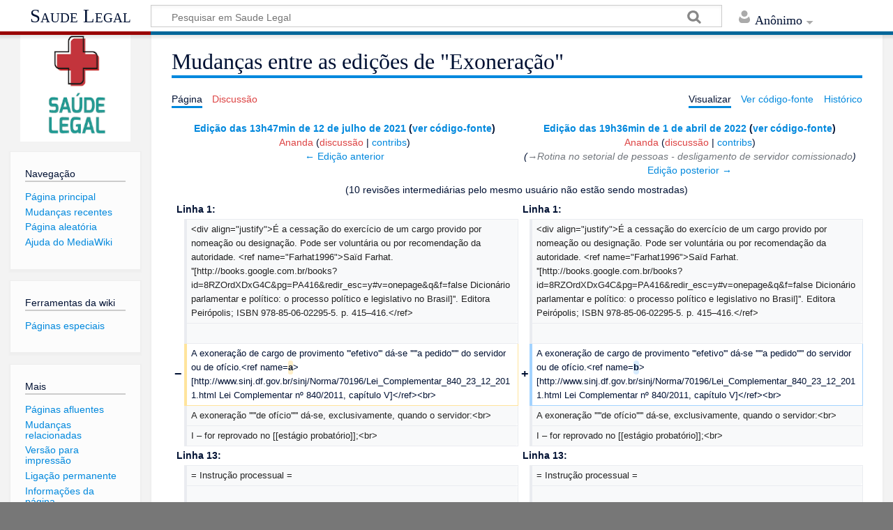

--- FILE ---
content_type: text/html; charset=UTF-8
request_url: https://wiki.saude.df.gov.br/index.php?title=Exonera%C3%A7%C3%A3o&diff=8424&oldid=6216
body_size: 57221
content:
<!DOCTYPE html>
<html class="client-nojs" lang="pt-BR" dir="ltr">
<head>
<meta charset="UTF-8"/>
<title>Mudanças entre as edições de "Exoneração" - Saude Legal</title>
<script>document.documentElement.className = document.documentElement.className.replace( /(^|\s)client-nojs(\s|$)/, "$1client-js$2" );</script>
<script>(window.RLQ=window.RLQ||[]).push(function(){mw.config.set({"wgCanonicalNamespace":"","wgCanonicalSpecialPageName":false,"wgNamespaceNumber":0,"wgPageName":"Exoneração","wgTitle":"Exoneração","wgCurRevisionId":12361,"wgRevisionId":8424,"wgArticleId":53,"wgIsArticle":true,"wgIsRedirect":false,"wgAction":"view","wgUserName":null,"wgUserGroups":["*"],"wgCategories":["Admissão, Movimentação e Dimensionamento"],"wgBreakFrames":false,"wgPageContentLanguage":"pt-br","wgPageContentModel":"wikitext","wgSeparatorTransformTable":[",\t."," \t,"],"wgDigitTransformTable":["",""],"wgDefaultDateFormat":"dmy","wgMonthNames":["","janeiro","fevereiro","março","abril","maio","junho","julho","agosto","setembro","outubro","novembro","dezembro"],"wgMonthNamesShort":["","jan","fev","mar","abr","mai","jun","jul","ago","set","out","nov","dez"],"wgRelevantPageName":"Exoneração","wgRelevantArticleId":53,"wgRequestId":"aW06uc6KOlovLdGRKgo73wAAABg","wgCSPNonce":false,"wgIsProbablyEditable":false,"wgRelevantPageIsProbablyEditable":false,"wgRestrictionEdit":[],"wgRestrictionMove":[],"wgDiffOldId":6216,"wgDiffNewId":8424});mw.loader.state({"site.styles":"ready","noscript":"ready","user.styles":"ready","user":"ready","user.options":"loading","user.tokens":"loading","mediawiki.interface.helpers.styles":"ready","mediawiki.diff.styles":"ready","ext.cite.styles":"ready","mediawiki.legacy.shared":"ready","mediawiki.legacy.commonPrint":"ready","jquery.makeCollapsible.styles":"ready","mediawiki.toc.styles":"ready","mediawiki.skinning.content.externallinks":"ready","skins.timeless":"ready","skins.timeless.misc":"ready"});mw.loader.implement("user.options@1h93y61",function($,jQuery,require,module){/*@nomin*/mw.user.options.set({"variant":"pt-br"});
});mw.loader.implement("user.tokens@0tffind",function($,jQuery,require,module){/*@nomin*/mw.user.tokens.set({"editToken":"+\\","patrolToken":"+\\","watchToken":"+\\","csrfToken":"+\\"});
});RLPAGEMODULES=["ext.cite.ux-enhancements","site","mediawiki.page.startup","mediawiki.page.ready","jquery.makeCollapsible","mediawiki.toc","mediawiki.searchSuggest","skins.timeless.js","skins.timeless.mobile"];mw.loader.load(RLPAGEMODULES);});</script>
<link rel="stylesheet" href="/load.php?lang=pt-br&amp;modules=ext.cite.styles%7Cjquery.makeCollapsible.styles%7Cmediawiki.diff.styles%7Cmediawiki.interface.helpers.styles%7Cmediawiki.legacy.commonPrint%2Cshared%7Cmediawiki.skinning.content.externallinks%7Cmediawiki.toc.styles%7Cskins.timeless%7Cskins.timeless.misc&amp;only=styles&amp;skin=timeless"/>
<script async="" src="/load.php?lang=pt-br&amp;modules=startup&amp;only=scripts&amp;skin=timeless"></script>
<meta name="ResourceLoaderDynamicStyles" content=""/>
<meta name="generator" content="MediaWiki 1.33.0"/>
<meta name="robots" content="noindex,nofollow"/>
<meta name="viewport" content="width=device-width, initial-scale=1.0, user-scalable=yes, minimum-scale=0.25, maximum-scale=5.0"/>
<link rel="shortcut icon" href="/resources/assets/favicon.ico"/>
<link rel="search" type="application/opensearchdescription+xml" href="/opensearch_desc.php" title="Saude Legal (pt-br)"/>
<link rel="EditURI" type="application/rsd+xml" href="http://wiki.saude.df.gov.br/api.php?action=rsd"/>
<link rel="alternate" type="application/atom+xml" title="Feed Atom Saude Legal" href="/index.php?title=Especial:Mudan%C3%A7as_recentes&amp;feed=atom"/>
<!--[if lt IE 9]><script src="/load.php?lang=pt-br&amp;modules=html5shiv&amp;only=scripts&amp;skin=timeless&amp;sync=1"></script><![endif]-->
</head>
<body class="mediawiki ltr sitedir-ltr mw-hide-empty-elt ns-0 ns-subject page-Exoneração rootpage-Exoneração skin-timeless action-view"><div id="mw-wrapper"><div id="mw-header-container" class="ts-container"><div id="mw-header" class="ts-inner"><div id="user-tools"><div id="personal"><h2><span>Anônimo</span><div class="pokey"></div></h2><div id="personal-inner" class="dropdown"><div role="navigation" class="mw-portlet" id="p-personal" aria-labelledby="p-personal-label"><h3 id="p-personal-label" lang="pt-BR" dir="ltr">Você não está autenticado</h3><div class="mw-portlet-body"><ul><li id="pt-login"><a href="/index.php?title=Especial:Autenticar-se&amp;returnto=Exonera%C3%A7%C3%A3o&amp;returntoquery=diff%3D8424%26oldid%3D6216" title="Você é encorajado a autenticar-se; no entanto, não é obrigatório [o]" accesskey="o"><span>Entrar</span></a></li></ul></div></div></div></div></div><div id="p-logo-text" class="mw-portlet" role="banner"><a id="p-banner" class="mw-wiki-title" href="/index.php/P%C3%A1gina_principal">Saude Legal</a></div><div class="mw-portlet" id="p-search"><h3 lang="pt-BR" dir="ltr"><label for="searchInput">Pesquisa</label></h3><form action="/index.php" id="searchform"><div id="simpleSearch"><div id="searchInput-container"><input type="search" name="search" placeholder="Pesquisar em Saude Legal" title="Pesquisar em Saude Legal [f]" accesskey="f" id="searchInput"/></div><input type="hidden" value="Especial:Busca" name="title"/><input type="submit" name="fulltext" value="Pesquisar" title="Procurar páginas que contenham este texto" id="mw-searchButton" class="searchButton mw-fallbackSearchButton"/><input type="submit" name="go" value="Ir" title="Ir a uma página com este exato nome, caso exista" id="searchButton" class="searchButton"/></div></form></div></div><div class="visualClear"></div></div><div id="mw-header-hack" class="color-bar"><div class="color-middle-container"><div class="color-middle"></div></div><div class="color-left"></div><div class="color-right"></div></div><div id="mw-header-nav-hack"><div class="color-bar"><div class="color-middle-container"><div class="color-middle"></div></div><div class="color-left"></div><div class="color-right"></div></div></div><div id="menus-cover"></div><div id="mw-content-container" class="ts-container"><div id="mw-content-block" class="ts-inner"><div id="mw-content-wrapper"><div id="mw-content"><div id="content" class="mw-body" role="main"><div class="mw-indicators mw-body-content">
</div>
<h1 id="firstHeading" class="firstHeading">Mudanças entre as edições de "Exoneração"</h1><div id="siteSub">De Saude Legal</div><div id="mw-page-header-links"><div role="navigation" class="mw-portlet" id="p-namespaces" aria-labelledby="p-namespaces-label"><h3 id="p-namespaces-label" lang="pt-BR" dir="ltr">Espaços nominais</h3><div class="mw-portlet-body"><ul><li id="ca-nstab-main" class="selected"><a href="/index.php/Exonera%C3%A7%C3%A3o" title="Ver a página de conteúdo [c]" accesskey="c"><span>Página</span></a></li><li id="ca-talk" class="new"><a href="/index.php?title=Discuss%C3%A3o:Exonera%C3%A7%C3%A3o&amp;action=edit&amp;redlink=1" rel="discussion" title="Discussão sobre o conteúdo da página (página inexistente) [t]" accesskey="t"><span>Discussão</span></a></li></ul></div></div><div role="navigation" class="mw-portlet" id="p-more" aria-labelledby="p-more-label"><h3 id="p-more-label" lang="pt-BR" dir="ltr">Mais</h3><div class="mw-portlet-body"><ul><li id="ca-more" class="dropdown-toggle"><span>Mais</span></li></ul></div></div><div role="navigation" class="mw-portlet" id="p-views" aria-labelledby="p-views-label"><h3 id="p-views-label" lang="pt-BR" dir="ltr">Ações da página</h3><div class="mw-portlet-body"><ul><li id="ca-view" class="selected"><a href="/index.php/Exonera%C3%A7%C3%A3o" redundant="1"><span>Visualizar</span></a></li><li id="ca-viewsource"><a href="/index.php?title=Exonera%C3%A7%C3%A3o&amp;action=edit&amp;oldid=8424" title="Esta página está protegida.&#10;Você pode, no entanto, visualiar seu código-fonte. [e]" accesskey="e"><span>Ver código-fonte</span></a></li><li id="ca-history"><a href="/index.php?title=Exonera%C3%A7%C3%A3o&amp;action=history" title="Edições anteriores desta página. [h]" accesskey="h"><span>Histórico</span></a></li></ul></div></div></div><div class="visualClear"></div><div class="mw-body-content" id="bodyContent"><div id="contentSub"></div><div id="mw-content-text" lang="pt-BR" dir="ltr" class="mw-content-ltr"><table class="diff diff-contentalign-left" data-mw="interface">
				<col class="diff-marker" />
				<col class="diff-content" />
				<col class="diff-marker" />
				<col class="diff-content" />
				<tr class="diff-title" lang="pt-BR">
				<td colspan="2" class="diff-otitle"><div id="mw-diff-otitle1"><strong><a href="/index.php?title=Exonera%C3%A7%C3%A3o&amp;oldid=6216" title="Exoneração">Edição das 13h47min de 12 de julho de 2021</a> <span class="mw-diff-edit">(<a href="/index.php?title=Exonera%C3%A7%C3%A3o&amp;action=edit&amp;oldid=6216" title="Exoneração">ver código-fonte</a>)</span></strong></div><div id="mw-diff-otitle2"><a href="/index.php?title=Usu%C3%A1rio:Ananda&amp;action=edit&amp;redlink=1" class="new mw-userlink" title="Usuário:Ananda (página inexistente)"><bdi>Ananda</bdi></a> <span class="mw-usertoollinks">(<a href="/index.php?title=Usu%C3%A1rio_Discuss%C3%A3o:Ananda&amp;action=edit&amp;redlink=1" class="new mw-usertoollinks-talk" title="Usuário Discussão:Ananda (página inexistente)">discussão</a> | <a href="/index.php/Especial:Contribui%C3%A7%C3%B5es/Ananda" class="mw-usertoollinks-contribs" title="Especial:Contribuições/Ananda">contribs</a>)</span></div><div id="mw-diff-otitle3"></div><div id="mw-diff-otitle5"></div><div id="mw-diff-otitle4"><a href="/index.php?title=Exonera%C3%A7%C3%A3o&amp;diff=prev&amp;oldid=6216" title="Exoneração" id="differences-prevlink">← Edição anterior</a></div></td>
				<td colspan="2" class="diff-ntitle"><div id="mw-diff-ntitle1"><strong><a href="/index.php?title=Exonera%C3%A7%C3%A3o&amp;oldid=8424" title="Exoneração">Edição das 19h36min de 1 de abril de 2022</a> <span class="mw-diff-edit">(<a href="/index.php?title=Exonera%C3%A7%C3%A3o&amp;action=edit&amp;oldid=8424" title="Exoneração">ver código-fonte</a>)</span> </strong></div><div id="mw-diff-ntitle2"><a href="/index.php?title=Usu%C3%A1rio:Ananda&amp;action=edit&amp;redlink=1" class="new mw-userlink" title="Usuário:Ananda (página inexistente)"><bdi>Ananda</bdi></a> <span class="mw-usertoollinks">(<a href="/index.php?title=Usu%C3%A1rio_Discuss%C3%A3o:Ananda&amp;action=edit&amp;redlink=1" class="new mw-usertoollinks-talk" title="Usuário Discussão:Ananda (página inexistente)">discussão</a> | <a href="/index.php/Especial:Contribui%C3%A7%C3%B5es/Ananda" class="mw-usertoollinks-contribs" title="Especial:Contribuições/Ananda">contribs</a>)</span> </div><div id="mw-diff-ntitle3"> <span class="comment">(<span dir="auto"><span class="autocomment"><a href="#Rotina_no_setorial_de_pessoas_-_desligamento_de_servidor_comissionado">→‎Rotina no setorial de pessoas - desligamento de servidor comissionado</a></span></span>)</span></div><div id="mw-diff-ntitle5"></div><div id="mw-diff-ntitle4"><a href="/index.php?title=Exonera%C3%A7%C3%A3o&amp;diff=next&amp;oldid=8424" title="Exoneração" id="differences-nextlink">Edição posterior →</a></div></td>
				</tr><tr><td colspan="4" class="diff-multi" lang="pt-BR">(10 revisões intermediárias pelo mesmo usuário não estão sendo mostradas)</td></tr><tr><td colspan="2" class="diff-lineno" id="mw-diff-left-l1" >Linha 1:</td>
<td colspan="2" class="diff-lineno">Linha 1:</td></tr>
<tr><td class='diff-marker'> </td><td class='diff-context'><div>&lt;div align=&quot;justify&quot;&gt;É a cessação do exercício de um cargo provido por nomeação ou designação. Pode ser voluntária ou por recomendação da autoridade. &lt;ref name=&quot;Farhat1996&quot;&gt;Saïd Farhat. ''[http://books.google.com.br/books?id=8RZOrdXDxG4C&amp;pg=PA416&amp;redir_esc=y#v=onepage&amp;q&amp;f=false Dicionário parlamentar e político: o processo político e legislativo no Brasil]''. Editora Peirópolis; ISBN 978-85-06-02295-5. p. 415–416.&lt;/ref&gt;</div></td><td class='diff-marker'> </td><td class='diff-context'><div>&lt;div align=&quot;justify&quot;&gt;É a cessação do exercício de um cargo provido por nomeação ou designação. Pode ser voluntária ou por recomendação da autoridade. &lt;ref name=&quot;Farhat1996&quot;&gt;Saïd Farhat. ''[http://books.google.com.br/books?id=8RZOrdXDxG4C&amp;pg=PA416&amp;redir_esc=y#v=onepage&amp;q&amp;f=false Dicionário parlamentar e político: o processo político e legislativo no Brasil]''. Editora Peirópolis; ISBN 978-85-06-02295-5. p. 415–416.&lt;/ref&gt;</div></td></tr>
<tr><td class='diff-marker'> </td><td class='diff-context'></td><td class='diff-marker'> </td><td class='diff-context'></td></tr>
<tr><td class='diff-marker'>−</td><td class='diff-deletedline'><div>A exoneração de cargo de provimento '''efetivo''' dá-se '''''a pedido''''' do servidor ou de ofício.&lt;ref name=<del class="diffchange diffchange-inline">a</del>&gt;[http://www.sinj.df.gov.br/sinj/Norma/70196/Lei_Complementar_840_23_12_2011.html Lei Complementar nº 840/2011, capítulo V]&lt;/ref&gt;&lt;br&gt;</div></td><td class='diff-marker'>+</td><td class='diff-addedline'><div>A exoneração de cargo de provimento '''efetivo''' dá-se '''''a pedido''''' do servidor ou de ofício.&lt;ref name=<ins class="diffchange diffchange-inline">b</ins>&gt;[http://www.sinj.df.gov.br/sinj/Norma/70196/Lei_Complementar_840_23_12_2011.html Lei Complementar nº 840/2011, capítulo V]&lt;/ref&gt;&lt;br&gt;</div></td></tr>
<tr><td class='diff-marker'> </td><td class='diff-context'><div>A exoneração '''''de ofício''''' dá-se, exclusivamente, quando o servidor:&lt;br&gt;</div></td><td class='diff-marker'> </td><td class='diff-context'><div>A exoneração '''''de ofício''''' dá-se, exclusivamente, quando o servidor:&lt;br&gt;</div></td></tr>
<tr><td class='diff-marker'> </td><td class='diff-context'><div>I – for reprovado no [[estágio probatório]];&lt;br&gt;</div></td><td class='diff-marker'> </td><td class='diff-context'><div>I – for reprovado no [[estágio probatório]];&lt;br&gt;</div></td></tr>
<tr><td colspan="2" class="diff-lineno" id="mw-diff-left-l13" >Linha 13:</td>
<td colspan="2" class="diff-lineno">Linha 13:</td></tr>
<tr><td class='diff-marker'> </td><td class='diff-context'><div>= Instrução processual =</div></td><td class='diff-marker'> </td><td class='diff-context'><div>= Instrução processual =</div></td></tr>
<tr><td class='diff-marker'> </td><td class='diff-context'></td><td class='diff-marker'> </td><td class='diff-context'></td></tr>
<tr><td class='diff-marker'>−</td><td class='diff-deletedline'><div>Todo ato administrativo (no caso, o desligamento do servidor) deve possuir uma justificativa <del class="diffchange diffchange-inline">racional</del>, ou seja, a instrução do devido processo legal que configura uma regulação <del class="diffchange diffchange-inline">dos processos mediante os quais </del>a administração fornece as razões para seus atos <del class="diffchange diffchange-inline">- aplicações de </del>normas jurídicas.<del class="diffchange diffchange-inline">&lt;ref name=a&gt;[https://drive.google.com/file/d/1zpQG_tb5YIHA57gCb1gVg8aqWRotUjv_/view?usp=sharing Circular nº 3/2019 - SES/SUGEP/COAP/DIAP]&lt;/ref&gt;</del></div></td><td class='diff-marker'>+</td><td class='diff-addedline'><div>Todo ato administrativo (no caso, o desligamento do servidor) deve possuir uma justificativa, ou seja, a instrução do devido processo legal que configura uma regulação <ins class="diffchange diffchange-inline">em que </ins>a administração fornece as razões para seus atos <ins class="diffchange diffchange-inline">e a aplicação das </ins>normas jurídicas.</div></td></tr>
<tr><td class='diff-marker'> </td><td class='diff-context'><div>{| class=&quot;wikitable&quot;</div></td><td class='diff-marker'> </td><td class='diff-context'><div>{| class=&quot;wikitable&quot;</div></td></tr>
<tr><td class='diff-marker'> </td><td class='diff-context'><div>|-</div></td><td class='diff-marker'> </td><td class='diff-context'><div>|-</div></td></tr>
<tr><td colspan="2" class="diff-lineno" id="mw-diff-left-l32" >Linha 32:</td>
<td colspan="2" class="diff-lineno">Linha 32:</td></tr>
<tr><td class='diff-marker'> </td><td class='diff-context'><div>|}  </div></td><td class='diff-marker'> </td><td class='diff-context'><div>|}  </div></td></tr>
<tr><td class='diff-marker'> </td><td class='diff-context'><div>O acerto de contas é feito mediante apresentação da declaração de bens e apresentação dos demais documentos acima, no núcleo de pessoal de lotação do servidor. Os dias trabalhados no mês da exoneração serão pagos no acerto de contas.</div></td><td class='diff-marker'> </td><td class='diff-context'><div>O acerto de contas é feito mediante apresentação da declaração de bens e apresentação dos demais documentos acima, no núcleo de pessoal de lotação do servidor. Os dias trabalhados no mês da exoneração serão pagos no acerto de contas.</div></td></tr>
<tr><td class='diff-marker'>−</td><td class='diff-deletedline'><div><del class="diffchange"></del></div></td><td colspan="2"> </td></tr>
<tr><td class='diff-marker'> </td><td class='diff-context'><div>&lt;!-- == Servidor efetivo ==</div></td><td class='diff-marker'> </td><td class='diff-context'><div>&lt;!-- == Servidor efetivo ==</div></td></tr>
<tr><td class='diff-marker'> </td><td class='diff-context'><div>Devem constar no processo de exoneração do servidor efetivo:</div></td><td class='diff-marker'> </td><td class='diff-context'><div>Devem constar no processo de exoneração do servidor efetivo:</div></td></tr>
<tr><td colspan="2" class="diff-lineno" id="mw-diff-left-l46" >Linha 46:</td>
<td colspan="2" class="diff-lineno">Linha 45:</td></tr>
<tr><td class='diff-marker'> </td><td class='diff-context'><div>* Cálculos exoneratórios do servidor. --&gt;</div></td><td class='diff-marker'> </td><td class='diff-context'><div>* Cálculos exoneratórios do servidor. --&gt;</div></td></tr>
<tr><td class='diff-marker'> </td><td class='diff-context'></td><td class='diff-marker'> </td><td class='diff-context'></td></tr>
<tr><td class='diff-marker'>−</td><td class='diff-deletedline'><div>= Rotina no setorial de pessoas - servidor comissionado =</div></td><td class='diff-marker'>+</td><td class='diff-addedline'><div>= Rotina no setorial de pessoas - <ins class="diffchange diffchange-inline">desligamento de </ins>servidor comissionado =</div></td></tr>
<tr><td class='diff-marker'> </td><td class='diff-context'></td><td class='diff-marker'> </td><td class='diff-context'></td></tr>
<tr><td class='diff-marker'> </td><td class='diff-context'><div>O servidor sem vínculo efetivo com a SES, nomeado para cargo comissionado, ao ser exonerado em ato publicado em DODF tem o cargo retirado, ou seja, desvinculado da matrícula atribuída a este servidor. A GP/NGP deve então afastá-lo no [[Sistema de Gestão de Recursos Humanos (SIGRH)]]. O procedimento de retirada do cargo ocorre manualmente com o acompanhamento diário das publicações no Diário Oficial do DF pelo NUAM - Núcleo de Admissão e Movimentação; já o procedimento de afastamento e abertura do processo de exoneração/desligamento deve ocorrer através da GP/NP do servidor.  </div></td><td class='diff-marker'> </td><td class='diff-context'><div>O servidor sem vínculo efetivo com a SES, nomeado para cargo comissionado, ao ser exonerado em ato publicado em DODF tem o cargo retirado, ou seja, desvinculado da matrícula atribuída a este servidor. A GP/NGP deve então afastá-lo no [[Sistema de Gestão de Recursos Humanos (SIGRH)]]. O procedimento de retirada do cargo ocorre manualmente com o acompanhamento diário das publicações no Diário Oficial do DF pelo NUAM - Núcleo de Admissão e Movimentação; já o procedimento de afastamento e abertura do processo de exoneração/desligamento deve ocorrer através da GP/NP do servidor.  </div></td></tr>
<tr><td colspan="2" class="diff-lineno" id="mw-diff-left-l63" >Linha 63:</td>
<td colspan="2" class="diff-lineno">Linha 62:</td></tr>
<tr><td class='diff-marker'> </td><td class='diff-context'><div>6. Anexar ao processo a publicação salva do DODF;&lt;br&gt;</div></td><td class='diff-marker'> </td><td class='diff-context'><div>6. Anexar ao processo a publicação salva do DODF;&lt;br&gt;</div></td></tr>
<tr><td class='diff-marker'> </td><td class='diff-context'><div>7. Anexar ao processo a ficha cadastral do servidor (CADRCA07);&lt;br&gt;</div></td><td class='diff-marker'> </td><td class='diff-context'><div>7. Anexar ao processo a ficha cadastral do servidor (CADRCA07);&lt;br&gt;</div></td></tr>
<tr><td class='diff-marker'>−</td><td class='diff-deletedline'><div>8. Encaminhar e-mail no processo solicitando o preenchimento e digitalização da Declaração de bens <del class="diffchange diffchange-inline">(SEI nº 43444570) </del>preenchida, assinada com a '''data da publicação no DODF''', em PDF. No e-mail deve constar a página do DODF do item 2 como anexo, bem como a Declaração de bens para o</div></td><td class='diff-marker'>+</td><td class='diff-addedline'><div>8. Encaminhar e-mail no processo solicitando o preenchimento e digitalização da Declaração de bens preenchida, assinada com a '''data da publicação no DODF''', em PDF. No e-mail deve constar a página do DODF do item 2 como anexo, bem como a Declaração de bens para o</div></td></tr>
<tr><td class='diff-marker'> </td><td class='diff-context'><div>preenchimento. Após o retorno do servidor, anexar a declaração de bens preenchida e assinada ao processo de exoneração do servidor. Caso não haja resposta com a Declaração de Bens, seguir orientação da Assessoria de Carreiras e Legislação - SES/SUGEP/ACL, no processo 00060-00032625/2019-35, que orienta encaminhar à USCOR para apuração conforme abaixo:</div></td><td class='diff-marker'> </td><td class='diff-context'><div>preenchimento. Após o retorno do servidor, anexar a declaração de bens preenchida e assinada ao processo de exoneração do servidor. Caso não haja resposta com a Declaração de Bens, seguir orientação da Assessoria de Carreiras e Legislação - SES/SUGEP/ACL, no processo 00060-00032625/2019-35, que orienta encaminhar à USCOR para apuração conforme abaixo:</div></td></tr>
<tr><td class='diff-marker'> </td><td class='diff-context'><div>&lt;blockquote&gt;&lt;small&gt;</div></td><td class='diff-marker'> </td><td class='diff-context'><div>&lt;blockquote&gt;&lt;small&gt;</div></td></tr>
<tr><td class='diff-marker'>−</td><td class='diff-deletedline'><div><del class="diffchange diffchange-inline">Ante o exposto, esta ACL/SUGEP entende, s</del>.<del class="diffchange diffchange-inline">m</del>.<del class="diffchange diffchange-inline">j</del>.<del class="diffchange diffchange-inline">, que </del>os casos nos quais o servidor deixa de apresentar a declaração de bens no momento da exoneração devem ser encaminhados à unidade de correição desta SES/DF, a fim de apurar quanto a necessidade de abertura de processo administrativo disciplinar. Ressalte-se que as unidades de gestão de pessoas, primeiramente, devem esgotar as possibilidades de convocação do servidor para regularização do ato.</div></td><td class='diff-marker'>+</td><td class='diff-addedline'><div><ins class="diffchange diffchange-inline">(</ins>...<ins class="diffchange diffchange-inline">)</ins>os casos nos quais o servidor deixa de apresentar a declaração de bens no momento da exoneração devem ser encaminhados à unidade de correição desta SES/DF, a fim de apurar quanto a necessidade de abertura de processo administrativo disciplinar. Ressalte-se que as unidades de gestão de pessoas, primeiramente, devem esgotar as possibilidades de convocação do servidor para regularização do ato.</div></td></tr>
<tr><td class='diff-marker'> </td><td class='diff-context'><div>&lt;/blockquote&gt;&lt;/small&gt;</div></td><td class='diff-marker'> </td><td class='diff-context'><div>&lt;/blockquote&gt;&lt;/small&gt;</div></td></tr>
<tr><td class='diff-marker'> </td><td class='diff-context'><div>9. Simultaneamente ao envio do e-mail ao servidor, no item 7, encaminhar Despacho para GMCA com o seguinte texto:</div></td><td class='diff-marker'> </td><td class='diff-context'><div>9. Simultaneamente ao envio do e-mail ao servidor, no item 7, encaminhar Despacho para GMCA com o seguinte texto:</div></td></tr>
<tr><td colspan="2" class="diff-lineno" id="mw-diff-left-l82" >Linha 82:</td>
<td colspan="2" class="diff-lineno">Linha 81:</td></tr>
<tr><td class='diff-marker'> </td><td class='diff-context'><div>11. O GP/NGP deverá efetuar os cálculos e inclusão de documentos finais;&lt;br&gt;</div></td><td class='diff-marker'> </td><td class='diff-context'><div>11. O GP/NGP deverá efetuar os cálculos e inclusão de documentos finais;&lt;br&gt;</div></td></tr>
<tr><td class='diff-marker'> </td><td class='diff-context'><div>12. Encaminhar este processo a GECAD para acertos financeiros;&lt;br&gt;</div></td><td class='diff-marker'> </td><td class='diff-context'><div>12. Encaminhar este processo a GECAD para acertos financeiros;&lt;br&gt;</div></td></tr>
<tr><td class='diff-marker'>−</td><td class='diff-deletedline'><div>13. <del class="diffchange diffchange-inline">Encaminhar </del>este processo ao NUAM para inclusão da tela de desligamento;&lt;br&gt;</div></td><td class='diff-marker'>+</td><td class='diff-addedline'><div>13. <ins class="diffchange diffchange-inline">GECAD encaminhará </ins>este processo ao NUAM para inclusão da tela de desligamento;&lt;br&gt;</div></td></tr>
<tr><td class='diff-marker'>−</td><td class='diff-deletedline'><div>14. <del class="diffchange diffchange-inline">Retornar </del>ao GP/NGP para ciência do servidor e arquivamento do processo.</div></td><td class='diff-marker'>+</td><td class='diff-addedline'><div>14. <ins class="diffchange diffchange-inline">O NUAM retornará </ins>ao GP/NGP para ciência do servidor e arquivamento do processo.</div></td></tr>
<tr><td class='diff-marker'> </td><td class='diff-context'></td><td class='diff-marker'> </td><td class='diff-context'></td></tr>
<tr><td class='diff-marker'>−</td><td class='diff-deletedline'><div>O passo a passo completo e atualizado no que se refere à exoneração de cargo em comissão para não efetivos e Declaração de Bens na data da saída do cargo comissionado pode ser conferido na Circular nº <del class="diffchange diffchange-inline">14</del>/<del class="diffchange diffchange-inline">2020 </del>- SES/SUGEP/COAP&lt;ref&gt;[https://drive.google.com/file/d/<del class="diffchange diffchange-inline">1QEeQ9QiBKQKKn_YZDlqDLam42fnvEScq</del>/view?usp=sharing Circular nº <del class="diffchange diffchange-inline">14</del>/<del class="diffchange diffchange-inline">2020 </del>- SES/SUGEP/COAP]&lt;/ref&gt;.</div></td><td class='diff-marker'>+</td><td class='diff-addedline'><div> </div></td></tr>
<tr><td colspan="2"> </td><td class='diff-marker'>+</td><td class='diff-addedline'><div>O passo a passo completo e atualizado no que se refere à exoneração de cargo em comissão para não efetivos e Declaração de Bens na data da saída do cargo comissionado pode ser conferido na Circular nº <ins class="diffchange diffchange-inline">1</ins>/<ins class="diffchange diffchange-inline">2022 </ins>- SES/SUGEP/COAP&lt;ref&gt;[https://drive.google.com/file/d/<ins class="diffchange diffchange-inline">1iwXvyPyFOz0305mtT7zLzEbFuJgN69tZ</ins>/view?usp=sharing Circular nº <ins class="diffchange diffchange-inline">1</ins>/<ins class="diffchange diffchange-inline">2022 </ins>- SES/SUGEP/COAP]&lt;/ref&gt;.</div></td></tr>
<tr><td class='diff-marker'> </td><td class='diff-context'></td><td class='diff-marker'> </td><td class='diff-context'></td></tr>
<tr><td class='diff-marker'> </td><td class='diff-context'><div>= Dúvidas frequentes =</div></td><td class='diff-marker'> </td><td class='diff-context'><div>= Dúvidas frequentes =</div></td></tr>
<tr><td class='diff-marker'> </td><td class='diff-context'></td><td class='diff-marker'> </td><td class='diff-context'></td></tr>
<tr><td class='diff-marker'>−</td><td class='diff-deletedline'><div>{{FAQ|''' 1. Servidora gestante pode ser exonerada de cargo comissionado?'''|A servidora gestante que ocupe cargo em comissão sem vínculo com o serviço público não pode, sem justa causa, ser exonerada de ofício, desde a confirmação da gravidez até cinco meses após o parto, salvo mediante indenização paga na forma do regulamento.&lt;ref name=<del class="diffchange diffchange-inline">a</del>&gt;&lt;/ref&gt;&lt;br&gt;}}&lt;br&gt;</div></td><td class='diff-marker'>+</td><td class='diff-addedline'><div>{{FAQ|''' 1. Servidora gestante pode ser exonerada de cargo comissionado?'''|A servidora gestante que ocupe cargo em comissão sem vínculo com o serviço público não pode, sem justa causa, ser exonerada de ofício, desde a confirmação da gravidez até cinco meses após o parto, salvo mediante indenização paga na forma do regulamento.&lt;ref name=<ins class="diffchange diffchange-inline">b</ins>&gt;&lt;/ref&gt;&lt;br&gt;}}&lt;br&gt;</div></td></tr>
<tr><td class='diff-marker'> </td><td class='diff-context'></td><td class='diff-marker'> </td><td class='diff-context'></td></tr>
<tr><td class='diff-marker'> </td><td class='diff-context'><div>{{FAQ|'''2. Posso desistir do meu pedido de exoneração?'''|Sim. Desde que o faça antes da publicação da exoneração.&lt;ref&gt;[https://drive.google.com/file/d/1EBEOJStYFuytKlqOs0SXuTrSj_DJvlpk/view?usp=sharing Nota Técnica nº 36/2020 - SES/SUGEP/ACL] &lt;/ref&gt;&lt;br&gt;}}&lt;br&gt;</div></td><td class='diff-marker'> </td><td class='diff-context'><div>{{FAQ|'''2. Posso desistir do meu pedido de exoneração?'''|Sim. Desde que o faça antes da publicação da exoneração.&lt;ref&gt;[https://drive.google.com/file/d/1EBEOJStYFuytKlqOs0SXuTrSj_DJvlpk/view?usp=sharing Nota Técnica nº 36/2020 - SES/SUGEP/ACL] &lt;/ref&gt;&lt;br&gt;}}&lt;br&gt;</div></td></tr>
<tr><td colspan="2" class="diff-lineno" id="mw-diff-left-l96" >Linha 96:</td>
<td colspan="2" class="diff-lineno">Linha 96:</td></tr>
<tr><td class='diff-marker'> </td><td class='diff-context'></td><td class='diff-marker'> </td><td class='diff-context'></td></tr>
<tr><td class='diff-marker'> </td><td class='diff-context'><div>{{FAQ|'''4. Para onde envio o processo SEI com meu pedido de exoneração?'''|Para a sua Gerência de Pessoas.&lt;br&gt;}}&lt;br&gt;</div></td><td class='diff-marker'> </td><td class='diff-context'><div>{{FAQ|'''4. Para onde envio o processo SEI com meu pedido de exoneração?'''|Para a sua Gerência de Pessoas.&lt;br&gt;}}&lt;br&gt;</div></td></tr>
<tr><td colspan="2"> </td><td class='diff-marker'>+</td><td class='diff-addedline'><div><ins class="diffchange"></ins></div></td></tr>
<tr><td colspan="2"> </td><td class='diff-marker'>+</td><td class='diff-addedline'><div><ins class="diffchange">{{FAQ|'''5. Deve ser feito acerto exoneratório quando não há interstício entre a exoneração de um cargo e a posse no outro (mesmo DODF e matrícula)?'''|Conforme disposto no artigo 22 da IN nº 01/2014&lt;ref&gt;[http://www.sinj.df.gov.br/sinj/Norma/76837/Instru_o_Normativa_1_14_05_2014.html Instrução Normativa nº 01/2014]&lt;/ref&gt;, ocorrendo exoneração de cargo em comissão ou a dispensa de função gratificada é obrigatório o acerto de contas, ainda que haja nova nomeação ou designação para outro cargo em comissão/função de confiança.&lt;br&gt;}}&lt;br&gt;</ins></div></td></tr>
<tr><td class='diff-marker'> </td><td class='diff-context'></td><td class='diff-marker'> </td><td class='diff-context'></td></tr>
<tr><td class='diff-marker'> </td><td class='diff-context'><div>= Sugestões ou correções? =</div></td><td class='diff-marker'> </td><td class='diff-context'><div>= Sugestões ou correções? =</div></td></tr>
<tr><td colspan="2" class="diff-lineno" id="mw-diff-left-l103" >Linha 103:</td>
<td colspan="2" class="diff-lineno">Linha 105:</td></tr>
<tr><td class='diff-marker'> </td><td class='diff-context'><div>&lt;references/&gt;</div></td><td class='diff-marker'> </td><td class='diff-context'><div>&lt;references/&gt;</div></td></tr>
<tr><td class='diff-marker'> </td><td class='diff-context'><div>&lt;/div&gt;</div></td><td class='diff-marker'> </td><td class='diff-context'><div>&lt;/div&gt;</div></td></tr>
<tr><td colspan="2"> </td><td class='diff-marker'>+</td><td class='diff-addedline'><div><ins class="diffchange">[[Categoria:Admissão, Movimentação e Dimensionamento]]</ins></div></td></tr>
</table><hr class='diff-hr' id='mw-oldid' />
		<h2 class='diff-currentversion-title'>Edição das 19h36min de 1 de abril de 2022</h2>
<div class="mw-parser-output"><div align="justify">É a cessação do exercício de um cargo provido por nomeação ou designação. Pode ser voluntária ou por recomendação da autoridade. <sup id="cite_ref-Farhat1996_1-0" class="reference"><a href="#cite_note-Farhat1996-1">&#91;1&#93;</a></sup>
<p>A exoneração de cargo de provimento <b>efetivo</b> dá-se <i><b>a pedido</b></i> do servidor ou de ofício.<sup id="cite_ref-b_2-0" class="reference"><a href="#cite_note-b-2">&#91;2&#93;</a></sup><br />
A exoneração <i><b>de ofício</b></i> dá-se, exclusivamente, quando o servidor:<br />
I – for reprovado no <a href="/index.php/Est%C3%A1gio_probat%C3%B3rio" title="Estágio probatório">estágio probatório</a>;<br />
II – tendo tomado posse, não entrar em exercício no prazo estabelecido.<br />
</p><p>A exoneração de <b><a href="/index.php/Cargos_em_comiss%C3%A3o" title="Cargos em comissão">cargo em comissão</a></b> dá-se:<br />
I – a critério da autoridade competente;<br />
II – a pedido do servidor.<br />
</p><p><br />
</p>
<div id="toc" class="toc"><input type="checkbox" role="button" id="toctogglecheckbox" class="toctogglecheckbox" style="display:none" /><div class="toctitle" lang="pt-BR" dir="ltr"><h2>Índice</h2><span class="toctogglespan"><label class="toctogglelabel" for="toctogglecheckbox"></label></span></div>
<ul>
<li class="toclevel-1 tocsection-1"><a href="#Instru.C3.A7.C3.A3o_processual"><span class="tocnumber">1</span> <span class="toctext">Instrução processual</span></a></li>
<li class="toclevel-1 tocsection-2"><a href="#Rotina_no_setorial_de_pessoas_-_desligamento_de_servidor_comissionado"><span class="tocnumber">2</span> <span class="toctext">Rotina no setorial de pessoas - desligamento de servidor comissionado</span></a></li>
<li class="toclevel-1 tocsection-3"><a href="#D.C3.BAvidas_frequentes"><span class="tocnumber">3</span> <span class="toctext">Dúvidas frequentes</span></a></li>
<li class="toclevel-1 tocsection-4"><a href="#Sugest.C3.B5es_ou_corre.C3.A7.C3.B5es.3F"><span class="tocnumber">4</span> <span class="toctext">Sugestões ou correções?</span></a></li>
<li class="toclevel-1 tocsection-5"><a href="#Refer.C3.AAncias"><span class="tocnumber">5</span> <span class="toctext">Referências</span></a></li>
</ul>
</div>

<h1><span id="Instrução_processual"></span><span class="mw-headline" id="Instru.C3.A7.C3.A3o_processual">Instrução processual</span></h1>
<p>Todo ato administrativo (no caso, o desligamento do servidor) deve possuir uma justificativa, ou seja, a instrução do devido processo legal que configura uma regulação em que a administração fornece as razões para seus atos e a aplicação das normas jurídicas.
</p>
<table class="wikitable">

<tbody><tr>
<td>O servidor que for exonerado, seja a pedido ou por fim de vínculo contratual, deverá procurar o núcleo de pessoal da unidade de lotação para, por meio de requerimento próprio, apresentar as seguintes documentações:<sup id="cite_ref-3" class="reference"><a href="#cite_note-3">&#91;3&#93;</a></sup><br />
<p>a) Requerimento de exoneração a pedido ou publicação da exoneração em Diário Oficial;<br />
b) Requerimento de verbas rescisórias (quando aplicáveis);<br />
c) Declaração de bens atualizada e <b>condizente com a data da exoneração</b>;<br />
</p>
<small><blockquote>
<div align="justify">
<p><i>(...) “Art. 13. A posse e o exercício de agente público ficam condicionados à apresentação de declaração dos bens e valores que compõem o seu patrimônio privado, a fim de ser arquivada no serviço de pessoal competente.<br /></i>
<i>§ 1° A declaração compreenderá imóveis, móveis, semoventes, dinheiro, títulos, ações, e qualquer outra espécie de bens e valores patrimoniais, localizado no País ou no exterior, e, quando for o caso, abrangerá os bens e valores patrimoniais do cônjuge ou companheiro, dos filhos e de outras pessoas que vivam sob a dependência econômica do declarante, excluídos apenas os objetos e utensílios de uso doméstico.<br /></i>
<i>§ 2º <b>A declaração de bens será anualmente atualizada e na data em que o agente público deixar o exercício do mandato, cargo, emprego ou função.</b><br /></i>
<i>§ 3º Será punido com a pena de demissão, a bem do serviço público, sem prejuízo de outras sanções cabíveis, o agente público que se recusar a prestar declaração dos bens, dentro do prazo determinado, ou que a prestar falsa.<br /></i>
<i>§ 4º O declarante, a seu critério, poderá entregar cópia da declaração anual de bens apresentada à Delegacia da Receita Federal na conformidade da legislação do Imposto sobre a Renda e proventos de qualquer natureza, com as necessárias atualizações, para suprir a exigência contida no caput e no § 2° deste artigo. (...)”</i>  <sup id="cite_ref-4" class="reference"><a href="#cite_note-4">&#91;4&#93;</a></sup>;
</p>
</div>
</blockquote></small>
<p>d) Termo e entrega de crachá.<br />
</p>
</td></tr></tbody></table>
<p>O acerto de contas é feito mediante apresentação da declaração de bens e apresentação dos demais documentos acima, no núcleo de pessoal de lotação do servidor. Os dias trabalhados no mês da exoneração serão pagos no acerto de contas.
</p>
<h1><span class="mw-headline" id="Rotina_no_setorial_de_pessoas_-_desligamento_de_servidor_comissionado">Rotina no setorial de pessoas - desligamento de servidor comissionado</span></h1>
<p>O servidor sem vínculo efetivo com a SES, nomeado para cargo comissionado, ao ser exonerado em ato publicado em DODF tem o cargo retirado, ou seja, desvinculado da matrícula atribuída a este servidor. A GP/NGP deve então afastá-lo no <a href="/index.php/Sistema_de_Gest%C3%A3o_de_Recursos_Humanos_(SIGRH)" class="mw-redirect" title="Sistema de Gestão de Recursos Humanos (SIGRH)">Sistema de Gestão de Recursos Humanos (SIGRH)</a>. O procedimento de retirada do cargo ocorre manualmente com o acompanhamento diário das publicações no Diário Oficial do DF pelo NUAM - Núcleo de Admissão e Movimentação; já o procedimento de afastamento e abertura do processo de exoneração/desligamento deve ocorrer através da GP/NP do servidor. 
</p><p>O status de "normal" ou "afastado" deve ser provisório e obrigatoriamente migrar para o status de "desligado" após a instauração do devido processo legal.
</p>
<ul><li>A instrução do devido processo legal é de <b>competência da GP/NGP</b> do local de lotação do servidor, responsável pela vida funcional dos servidores conforme Decreto nº 39546/2018<sup id="cite_ref-5" class="reference"><a href="#cite_note-5">&#91;5&#93;</a></sup> que aprova o <a href="/index.php/Regimento_Interno_SES-DF" title="Regimento Interno SES-DF">Regimento Interno</a> da Secretaria de Estado de Saúde do Distrito Federal.</li></ul>
<p>É indispensável a abertura de Processo SEI devidamente instruído, conforme os seguintes passos: 
</p><p>1. Verificar no DODF as exonerações do dia relativos à sua região/responsabilidade;<br />
2. Salvar em PDF negritando o nome do servidor a página da publicação da exoneração;<br />
3. Abrir um processo com o assunto “Pessoal: exoneração de cargo em comissão”;<br />
4. Inserir um histórico no CADHIS88: foi aberto um processo de exoneração com o número 00060-xxxxxxxx/xxxx-xx anexando no campo documento o número do processo SEI;<br />
5. Incluir os dados da exoneração em planilha com nome, matrícula, DODF da exoneração e nº do processo. Tal planilha é importante para controle do Setorial de Pessoal e para prestação de contas a órgãos de controle;<br />
6. Anexar ao processo a publicação salva do DODF;<br />
7. Anexar ao processo a ficha cadastral do servidor (CADRCA07);<br />
8. Encaminhar e-mail no processo solicitando o preenchimento e digitalização da Declaração de bens preenchida, assinada com a <b>data da publicação no DODF</b>, em PDF. No e-mail deve constar a página do DODF do item 2 como anexo, bem como a Declaração de bens para o
preenchimento. Após o retorno do servidor, anexar a declaração de bens preenchida e assinada ao processo de exoneração do servidor. Caso não haja resposta com a Declaração de Bens, seguir orientação da Assessoria de Carreiras e Legislação - SES/SUGEP/ACL, no processo 00060-00032625/2019-35, que orienta encaminhar à USCOR para apuração conforme abaixo:
</p>
<blockquote><small><p>(...)os casos nos quais o servidor deixa de apresentar a declaração de bens no momento da exoneração devem ser encaminhados à unidade de correição desta SES/DF, a fim de apurar quanto a necessidade de abertura de processo administrativo disciplinar. Ressalte-se que as unidades de gestão de pessoas, primeiramente, devem esgotar as possibilidades de convocação do servidor para regularização do ato.
</p></small><p><small>
</small></p></blockquote>
<p>9. Simultaneamente ao envio do e-mail ao servidor, no item 7, encaminhar Despacho para GMCA com o seguinte texto:
</p>
<blockquote><small><p><b>À GMCA/DPAT/SUAG/SES</b>,<br />
Encaminhamos os autos para a emissão do Recibo de Quitação Patrimonial - RPQ do(a) servidor(a) XXXXXXXXXXXXX matricula 0000.000-0.<br />
Atenciosamente,
</p></small><p><small>
</small></p></blockquote>
<p>10. Simultaneamente ao envio do e-mail ao servidor, no item 7, encaminhar Despacho para USCOR com o seguinte texto:
</p>
<blockquote><small><p><b>Ao Gabinete da Unidade Setorial de Correição Administrativa – SES/CONT/USCOR</b>,<br />
Encaminhamos os autos solicitando a informação se o(a) servidor(a) XXXXXXXXXXXXX matrícula XXXXXX-X responde ou não à sindicância/processo administrativo disciplinar. Após, restituir para devidas providências.<br />
Atenciosamente,
</p></small><p><small>
</small></p></blockquote>
<p>11. O GP/NGP deverá efetuar os cálculos e inclusão de documentos finais;<br />
12. Encaminhar este processo a GECAD para acertos financeiros;<br />
13. GECAD encaminhará este processo ao NUAM para inclusão da tela de desligamento;<br />
14. O NUAM retornará ao GP/NGP para ciência do servidor e arquivamento do processo.
</p><p><br />
O passo a passo completo e atualizado no que se refere à exoneração de cargo em comissão para não efetivos e Declaração de Bens na data da saída do cargo comissionado pode ser conferido na Circular nº 1/2022 - SES/SUGEP/COAP<sup id="cite_ref-6" class="reference"><a href="#cite_note-6">&#91;6&#93;</a></sup>.
</p>
<h1><span id="Dúvidas_frequentes"></span><span class="mw-headline" id="D.C3.BAvidas_frequentes">Dúvidas frequentes</span></h1>
<table class="mw-collapsible mw-collapsed">
<tbody><tr>
<th align="left"><b> 1. Servidora gestante pode ser exonerada de cargo comissionado?</b><br />
</th></tr>
<tr>
<td style="color:#000000;">A servidora gestante que ocupe cargo em comissão sem vínculo com o serviço público não pode, sem justa causa, ser exonerada de ofício, desde a confirmação da gravidez até cinco meses após o parto, salvo mediante indenização paga na forma do regulamento.<sup id="cite_ref-b_2-1" class="reference"><a href="#cite_note-b-2">&#91;2&#93;</a></sup><br />
</td></tr></tbody></table><br />
<table class="mw-collapsible mw-collapsed">
<tbody><tr>
<th align="left"><b>2. Posso desistir do meu pedido de exoneração?</b><br />
</th></tr>
<tr>
<td style="color:#000000;">Sim. Desde que o faça antes da publicação da exoneração.<sup id="cite_ref-7" class="reference"><a href="#cite_note-7">&#91;7&#93;</a></sup><br />
</td></tr></tbody></table><br />
<table class="mw-collapsible mw-collapsed">
<tbody><tr>
<th align="left"><b>3. Depois de pedir exoneração, preciso continuar trabalhando até a publicação?</b><br />
</th></tr>
<tr>
<td style="color:#000000;">Não. Os efeitos do ato podem retroagir à data do pedido.<br />
</td></tr></tbody></table><br />
<table class="mw-collapsible mw-collapsed">
<tbody><tr>
<th align="left"><b>4. Para onde envio o processo SEI com meu pedido de exoneração?</b><br />
</th></tr>
<tr>
<td style="color:#000000;">Para a sua Gerência de Pessoas.<br />
</td></tr></tbody></table><br />
<table class="mw-collapsible mw-collapsed">
<tbody><tr>
<th align="left"><b>5. Deve ser feito acerto exoneratório quando não há interstício entre a exoneração de um cargo e a posse no outro (mesmo DODF e matrícula)?</b><br />
</th></tr>
<tr>
<td style="color:#000000;">Conforme disposto no artigo 22 da IN nº 01/2014<sup id="cite_ref-8" class="reference"><a href="#cite_note-8">&#91;8&#93;</a></sup>, ocorrendo exoneração de cargo em comissão ou a dispensa de função gratificada é obrigatório o acerto de contas, ainda que haja nova nomeação ou designação para outro cargo em comissão/função de confiança.<br />
</td></tr></tbody></table><br />
<h1><span id="Sugestões_ou_correções?"></span><span class="mw-headline" id="Sugest.C3.B5es_ou_corre.C3.A7.C3.B5es.3F">Sugestões ou correções?</span></h1>
<p><b>Encontrou um erro ou tem sugestão de conteúdo?</b> Envie um e-mail para <a target="_blank" rel="nofollow noreferrer noopener" class="external text" href="mailto:saudelegal@saude.df.gov.br">saudelegal@saude.df.gov.br</a> com suas sugestões.
</p>
<h1><span id="Referências"></span><span class="mw-headline" id="Refer.C3.AAncias">Referências</span></h1>
<div class="mw-references-wrap"><ol class="references">
<li id="cite_note-Farhat1996-1"><span class="mw-cite-backlink"><a href="#cite_ref-Farhat1996_1-0">↑</a></span> <span class="reference-text">Saïd Farhat. <i><a target="_blank" rel="nofollow noreferrer noopener" class="external text" href="http://books.google.com.br/books?id=8RZOrdXDxG4C&amp;pg=PA416&amp;redir_esc=y#v=onepage&amp;q&amp;f=false">Dicionário parlamentar e político: o processo político e legislativo no Brasil</a></i>. Editora Peirópolis; ISBN 978-85-06-02295-5. p. 415–416.</span>
</li>
<li id="cite_note-b-2"><span class="mw-cite-backlink">↑ <sup><a href="#cite_ref-b_2-0">2,0</a></sup> <sup><a href="#cite_ref-b_2-1">2,1</a></sup></span> <span class="reference-text"><a target="_blank" rel="nofollow noreferrer noopener" class="external text" href="http://www.sinj.df.gov.br/sinj/Norma/70196/Lei_Complementar_840_23_12_2011.html">Lei Complementar nº 840/2011, capítulo V</a></span>
</li>
<li id="cite_note-3"><span class="mw-cite-backlink"><a href="#cite_ref-3">↑</a></span> <span class="reference-text"><a target="_blank" rel="nofollow noreferrer noopener" class="external text" href="http://www.saude.df.gov.br/wp-conteudo/uploads/2017/10/Manual-do-Servidor-2018-Vers%C3%A3o-Web.pdf">Manual do Servidor 2018</a></span>
</li>
<li id="cite_note-4"><span class="mw-cite-backlink"><a href="#cite_ref-4">↑</a></span> <span class="reference-text"><a target="_blank" rel="nofollow noreferrer noopener" class="external text" href="https://www2.camara.leg.br/legin/fed/lei/1992/lei-8429-2-junho-1992-357452-normaatualizada-pl.html">Lei nº 8429/1992</a></span>
</li>
<li id="cite_note-5"><span class="mw-cite-backlink"><a href="#cite_ref-5">↑</a></span> <span class="reference-text"><a target="_blank" rel="nofollow noreferrer noopener" class="external text" href="http://www.sinj.df.gov.br/sinj/Norma/c7d8594440ea48969cee564fafa77865/Decreto_39546_19_12_2018.html">Decreto nº 39546/2018</a></span>
</li>
<li id="cite_note-6"><span class="mw-cite-backlink"><a href="#cite_ref-6">↑</a></span> <span class="reference-text"><a target="_blank" rel="nofollow noreferrer noopener" class="external text" href="https://drive.google.com/file/d/1iwXvyPyFOz0305mtT7zLzEbFuJgN69tZ/view?usp=sharing">Circular nº 1/2022 - SES/SUGEP/COAP</a></span>
</li>
<li id="cite_note-7"><span class="mw-cite-backlink"><a href="#cite_ref-7">↑</a></span> <span class="reference-text"><a target="_blank" rel="nofollow noreferrer noopener" class="external text" href="https://drive.google.com/file/d/1EBEOJStYFuytKlqOs0SXuTrSj_DJvlpk/view?usp=sharing">Nota Técnica nº 36/2020 - SES/SUGEP/ACL</a> </span>
</li>
<li id="cite_note-8"><span class="mw-cite-backlink"><a href="#cite_ref-8">↑</a></span> <span class="reference-text"><a target="_blank" rel="nofollow noreferrer noopener" class="external text" href="http://www.sinj.df.gov.br/sinj/Norma/76837/Instru_o_Normativa_1_14_05_2014.html">Instrução Normativa nº 01/2014</a></span>
</li>
</ol></div>
</div>
<!-- 
NewPP limit report
Cached time: 20260118195537
Cache expiry: 86400
Dynamic content: false
CPU time usage: 0.032 seconds
Real time usage: 0.039 seconds
Preprocessor visited node count: 189/1000000
Preprocessor generated node count: 492/1000000
Post‐expand include size: 1724/2097152 bytes
Template argument size: 1234/2097152 bytes
Highest expansion depth: 3/40
Expensive parser function count: 0/100
Unstrip recursion depth: 0/20
Unstrip post‐expand size: 3799/5000000 bytes
-->
<!--
Transclusion expansion time report (%,ms,calls,template)
100.00%    3.580      1 -total
 93.47%    3.346      5 Predefinição:FAQ
-->
</div></div><div class="printfooter">
Disponível em “<a dir="ltr" href="http://wiki.saude.df.gov.br/index.php?title=Exoneração&amp;oldid=8424">http://wiki.saude.df.gov.br/index.php?title=Exoneração&amp;oldid=8424</a>”</div>
<div class="visualClear"></div></div></div></div><div id="content-bottom-stuff"><div id="catlinks" class="catlinks" data-mw="interface"><div id="mw-normal-catlinks" class="mw-normal-catlinks"><a href="/index.php/Especial:Categorias" title="Especial:Categorias">Categoria</a>: <ul><li><a href="/index.php/Categoria:Admiss%C3%A3o,_Movimenta%C3%A7%C3%A3o_e_Dimensionamento" title="Categoria:Admissão, Movimentação e Dimensionamento">Admissão, Movimentação e Dimensionamento</a></li></ul></div></div></div></div><div id="mw-site-navigation"><div id="p-logo" class="mw-portlet" role="banner"><a class="mw-wiki-logo" href="/index.php/P%C3%A1gina_principal" title="Acessar a página principal"></a></div><div id="site-navigation" class="sidebar-chunk"><h2><span>Navegação</span><div class="pokey"></div></h2><div class="sidebar-inner"><div role="navigation" class="mw-portlet" id="p-navigation" aria-labelledby="p-navigation-label"><h3 id="p-navigation-label" lang="pt-BR" dir="ltr">Navegação</h3><div class="mw-portlet-body"><ul><li id="n-mainpage-description"><a href="/index.php/P%C3%A1gina_principal" title="Acessar a página principal [z]" accesskey="z"><span>Página principal</span></a></li><li id="n-recentchanges"><a href="/index.php/Especial:Mudan%C3%A7as_recentes" title="Uma lista de mudanças recentes nesta wiki [r]" accesskey="r"><span>Mudanças recentes</span></a></li><li id="n-randompage"><a href="/index.php/Especial:Aleat%C3%B3ria" title="Acessar uma página de forma aleatória [x]" accesskey="x"><span>Página aleatória</span></a></li><li id="n-help-mediawiki"><a href="https://www.mediawiki.org/wiki/Special:MyLanguage/Help:Contents" target="_blank"><span>Ajuda do MediaWiki</span></a></li></ul></div></div></div></div><div id="site-tools" class="sidebar-chunk"><h2><span>Ferramentas da wiki</span><div class="pokey"></div></h2><div class="sidebar-inner"><div role="navigation" class="mw-portlet" id="p-tb" aria-labelledby="p-tb-label"><h3 id="p-tb-label" lang="pt-BR" dir="ltr">Ferramentas da wiki</h3><div class="mw-portlet-body"><ul><li id="t-specialpages"><a href="/index.php/Especial:P%C3%A1ginas_especiais" title="Lista de páginas especiais [q]" accesskey="q"><span>Páginas especiais</span></a></li></ul></div></div></div></div></div><div id="mw-related-navigation"><div id="page-tools" class="sidebar-chunk"><h2><span>Ferramentas de páginas</span><div class="pokey"></div></h2><div class="sidebar-inner"><div role="navigation" class="mw-portlet emptyPortlet" id="p-cactions" aria-labelledby="p-cactions-label"><h3 id="p-cactions-label" lang="pt-BR" dir="ltr">Ferramentas de páginas</h3><div class="mw-portlet-body"><ul></ul></div></div><div role="navigation" class="mw-portlet emptyPortlet" id="p-userpagetools" aria-labelledby="p-userpagetools-label"><h3 id="p-userpagetools-label" lang="pt-BR" dir="ltr">Ferramentas da página do usuário</h3><div class="mw-portlet-body"><ul></ul></div></div><div role="navigation" class="mw-portlet" id="p-pagemisc" aria-labelledby="p-pagemisc-label"><h3 id="p-pagemisc-label" lang="pt-BR" dir="ltr">Mais</h3><div class="mw-portlet-body"><ul><li id="t-whatlinkshere"><a href="/index.php/Especial:P%C3%A1ginas_afluentes/Exonera%C3%A7%C3%A3o" title="Lista de todas as páginas que possuem links para esta [j]" accesskey="j"><span>Páginas afluentes</span></a></li><li id="t-recentchangeslinked"><a href="/index.php/Especial:Mudan%C3%A7as_relacionadas/Exonera%C3%A7%C3%A3o" rel="nofollow" title="Mudanças recentes nas páginas para as quais esta possui links [k]" accesskey="k"><span>Mudanças relacionadas</span></a></li><li id="t-print"><a href="/index.php?title=Exonera%C3%A7%C3%A3o&amp;diff=8424&amp;oldid=6216&amp;printable=yes" rel="alternate" title="Versão para impressão desta página [p]" accesskey="p"><span>Versão para impressão</span></a></li><li id="t-permalink"><a href="/index.php?title=Exonera%C3%A7%C3%A3o&amp;oldid=8424" title="Link permanente para esta versão desta página"><span>Ligação permanente</span></a></li><li id="t-info"><a href="/index.php?title=Exonera%C3%A7%C3%A3o&amp;action=info" title="Mais informações sobre esta página"><span>Informações da página</span></a></li><li id="t-pagelog"><a href="/index.php?title=Especial:Registro&amp;page=Exonera%C3%A7%C3%A3o"><span>Registos da página</span></a></li></ul></div></div></div></div><div id="catlinks-sidebar" class="sidebar-chunk"><h2><span>Categorias</span><div class="pokey"></div></h2><div class="sidebar-inner"><div id="sidebar-normal-catlinks" class="mw-normal-catlinks"><div role="navigation" class="mw-portlet" id="p-normal-catlinks" aria-labelledby="p-normal-catlinks-label"><h3 id="p-normal-catlinks-label" lang="pt-BR" dir="ltr">Categorias</h3><div class="mw-portlet-body"><ul><li><a href="/index.php/Categoria:Admiss%C3%A3o,_Movimenta%C3%A7%C3%A3o_e_Dimensionamento" title="Categoria:Admissão, Movimentação e Dimensionamento">Admissão, Movimentação e Dimensionamento</a></li></ul></div></div></div></div></div></div><div class="visualClear"></div></div></div><div id="mw-footer-container" class="ts-container"><div id="mw-footer" class="ts-inner" style="text-align:center"><div id="footer-bottom" role="contentinfo" lang="pt-BR" dir="ltr"><div id="f-poweredbyico" class="footer-icons"><a href="//www.mediawiki.org/" target="_blank"><img src="/resources/assets/poweredby_mediawiki_88x31.png" alt="Powered by MediaWiki" srcset="/resources/assets/poweredby_mediawiki_132x47.png 1.5x, /resources/assets/poweredby_mediawiki_176x62.png 2x" width="88" height="31"/></a></div><ul id="f-list" class="footer-places"><li id="viewcount">Esta página foi acessada 155&#160;542 vezes.</li><li id="privacy"><a href="/index.php/Saude_Legal:Pol%C3%ADtica_de_privacidade" title="Saude Legal:Política de privacidade">Política de privacidade</a></li><li id="about"><a href="/index.php/Saude_Legal:Sobre" title="Saude Legal:Sobre">Sobre Saude Legal</a></li><li id="disclaimer"><a href="/index.php/Saude_Legal:Aviso_geral" title="Saude Legal:Aviso geral">Termo de responsabilidade</a></li></ul><div class="visualClear"></div></div></div></div></div><script>(window.RLQ=window.RLQ||[]).push(function(){mw.config.set({"wgPageParseReport":{"limitreport":{"cputime":"0.032","walltime":"0.039","ppvisitednodes":{"value":189,"limit":1000000},"ppgeneratednodes":{"value":492,"limit":1000000},"postexpandincludesize":{"value":1724,"limit":2097152},"templateargumentsize":{"value":1234,"limit":2097152},"expansiondepth":{"value":3,"limit":40},"expensivefunctioncount":{"value":0,"limit":100},"unstrip-depth":{"value":0,"limit":20},"unstrip-size":{"value":3799,"limit":5000000},"timingprofile":["100.00%    3.580      1 -total"," 93.47%    3.346      5 Predefinição:FAQ"]},"cachereport":{"timestamp":"20260118195537","ttl":86400,"transientcontent":false}}});});</script><script>(window.RLQ=window.RLQ||[]).push(function(){mw.config.set({"wgBackendResponseTime":214});});</script></body></html>

--- FILE ---
content_type: text/javascript; charset=utf-8
request_url: https://wiki.saude.df.gov.br/load.php?lang=pt-br&modules=startup&only=scripts&skin=timeless
body_size: 41806
content:
function isCompatible(str){var ua=str||navigator.userAgent;return!!((function(){'use strict';return!this&&Function.prototype.bind&&window.JSON;}())&&'querySelector'in document&&'localStorage'in window&&'addEventListener'in window&&!ua.match(/MSIE 10|webOS\/1\.[0-4]|SymbianOS|Series60|NetFront|Opera Mini|S40OviBrowser|MeeGo|Android.+Glass|^Mozilla\/5\.0 .+ Gecko\/$|googleweblight|PLAYSTATION|PlayStation/));}if(!isCompatible()){document.documentElement.className=document.documentElement.className.replace(/(^|\s)client-js(\s|$)/,'$1client-nojs$2');while(window.NORLQ&&window.NORLQ[0]){window.NORLQ.shift()();}window.NORLQ={push:function(fn){fn();}};window.RLQ={push:function(){}};}else{if(window.performance&&performance.mark){performance.mark('mwStartup');}(function(){'use strict';var mw,StringSet,log,hasOwn=Object.prototype.hasOwnProperty;function fnv132(str){var hash=0x811C9DC5,i=0;for(;i<str.length;i++){hash+=(hash<<1)+(hash<<4)+(hash<<7)+(hash<<8)+(hash<<24);hash^=str.charCodeAt(i);}hash
=(hash>>>0).toString(36);while(hash.length<7){hash='0'+hash;}return hash;}function defineFallbacks(){StringSet=window.Set||function(){var set=Object.create(null);return{add:function(value){set[value]=!0;},has:function(value){return value in set;}};};}function setGlobalMapValue(map,key,value){map.values[key]=value;log.deprecate(window,key,value,map===mw.config&&'Use mw.config instead.');}function logError(topic,data){var msg,e=data.exception,console=window.console;if(console&&console.log){msg=(e?'Exception':'Error')+' in '+data.source+(data.module?' in module '+data.module:'')+(e?':':'.');console.log(msg);if(e&&console.warn){console.warn(e);}}}function Map(global){this.values=Object.create(null);if(global===true){this.set=function(selection,value){var s;if(arguments.length>1){if(typeof selection==='string'){setGlobalMapValue(this,selection,value);return true;}}else if(typeof selection==='object'){for(s in selection){setGlobalMapValue(this,s,selection[s]);}return true;}return false;};}
}Map.prototype={constructor:Map,get:function(selection,fallback){var results,i;fallback=arguments.length>1?fallback:null;if(Array.isArray(selection)){results={};for(i=0;i<selection.length;i++){if(typeof selection[i]==='string'){results[selection[i]]=selection[i]in this.values?this.values[selection[i]]:fallback;}}return results;}if(typeof selection==='string'){return selection in this.values?this.values[selection]:fallback;}if(selection===undefined){results={};for(i in this.values){results[i]=this.values[i];}return results;}return fallback;},set:function(selection,value){var s;if(arguments.length>1){if(typeof selection==='string'){this.values[selection]=value;return true;}}else if(typeof selection==='object'){for(s in selection){this.values[s]=selection[s];}return true;}return false;},exists:function(selection){var i;if(Array.isArray(selection)){for(i=0;i<selection.length;i++){if(typeof selection[i]!=='string'||!(selection[i]in this.values)){return false;}}return true;}return typeof selection
==='string'&&selection in this.values;}};defineFallbacks();log=(function(){var log=function(){},console=window.console;log.warn=console&&console.warn?Function.prototype.bind.call(console.warn,console):function(){};log.error=console&&console.error?Function.prototype.bind.call(console.error,console):function(){};log.deprecate=function(obj,key,val,msg,logName){var stacks;function maybeLog(){var name=logName||key,trace=new Error().stack;if(!stacks){stacks=new StringSet();}if(!stacks.has(trace)){stacks.add(trace);if(logName||obj===window){mw.track('mw.deprecate',name);}mw.log.warn('Use of "'+name+'" is deprecated.'+(msg?' '+msg:''));}}try{Object.defineProperty(obj,key,{configurable:!0,enumerable:!0,get:function(){maybeLog();return val;},set:function(newVal){maybeLog();val=newVal;}});}catch(err){obj[key]=val;}};return log;}());mw={redefineFallbacksForTest:function(){if(!window.QUnit){throw new Error('Not allowed');}defineFallbacks();},now:function(){var perf=window.performance,navStart=
perf&&perf.timing&&perf.timing.navigationStart;mw.now=navStart&&perf.now?function(){return navStart+perf.now();}:Date.now;return mw.now();},trackQueue:[],track:function(topic,data){mw.trackQueue.push({topic:topic,timeStamp:mw.now(),data:data});},trackError:function(topic,data){mw.track(topic,data);logError(topic,data);},Map:Map,config:null,libs:{},legacy:{},messages:new Map(),templates:new Map(),log:log,loader:(function(){var registry=Object.create(null),sources=Object.create(null),handlingPendingRequests=!1,pendingRequests=[],queue=[],jobs=[],willPropagate=!1,errorModules=[],baseModules=["jquery","mediawiki.base"],marker=document.querySelector('meta[name="ResourceLoaderDynamicStyles"]'),nextCssBuffer,rAF=window.requestAnimationFrame||setTimeout;function newStyleTag(text,nextNode){var el=document.createElement('style');el.appendChild(document.createTextNode(text));if(nextNode&&nextNode.parentNode){nextNode.parentNode.insertBefore(el,nextNode);}else{document.head.appendChild(el);}
return el;}function flushCssBuffer(cssBuffer){var i;cssBuffer.active=!1;newStyleTag(cssBuffer.cssText,marker);for(i=0;i<cssBuffer.callbacks.length;i++){cssBuffer.callbacks[i]();}}function addEmbeddedCSS(cssText,callback){if(!nextCssBuffer||nextCssBuffer.active===false||cssText.slice(0,'@import'.length)==='@import'){nextCssBuffer={cssText:'',callbacks:[],active:null};}nextCssBuffer.cssText+='\n'+cssText;nextCssBuffer.callbacks.push(callback);if(nextCssBuffer.active===null){nextCssBuffer.active=!0;rAF(flushCssBuffer.bind(null,nextCssBuffer));}}function getCombinedVersion(modules){var hashes=modules.reduce(function(result,module){return result+registry[module].version;},'');return fnv132(hashes);}function allReady(modules){var i=0;for(;i<modules.length;i++){if(mw.loader.getState(modules[i])!=='ready'){return false;}}return true;}function allWithImplicitReady(module){return allReady(registry[module].dependencies)&&(baseModules.indexOf(module)!==-1||allReady(baseModules));}function
anyFailed(modules){var state,i=0;for(;i<modules.length;i++){state=mw.loader.getState(modules[i]);if(state==='error'||state==='missing'){return true;}}return false;}function doPropagation(){var errorModule,baseModuleError,module,i,failed,job,didPropagate=!0;do{didPropagate=!1;while(errorModules.length){errorModule=errorModules.shift();baseModuleError=baseModules.indexOf(errorModule)!==-1;for(module in registry){if(registry[module].state!=='error'&&registry[module].state!=='missing'){if(baseModuleError&&baseModules.indexOf(module)===-1){registry[module].state='error';didPropagate=!0;}else if(registry[module].dependencies.indexOf(errorModule)!==-1){registry[module].state='error';errorModules.push(module);didPropagate=!0;}}}}for(module in registry){if(registry[module].state==='loaded'&&allWithImplicitReady(module)){execute(module);didPropagate=!0;}}for(i=0;i<jobs.length;i++){job=jobs[i];failed=anyFailed(job.dependencies);if(failed||allReady(job.dependencies)){jobs.splice(i,1);i
-=1;try{if(failed&&job.error){job.error(new Error('Failed dependencies'),job.dependencies);}else if(!failed&&job.ready){job.ready();}}catch(e){mw.trackError('resourceloader.exception',{exception:e,source:'load-callback'});}didPropagate=!0;}}}while(didPropagate);willPropagate=!1;}function requestPropagation(){if(willPropagate){return;}willPropagate=!0;mw.requestIdleCallback(doPropagation,{timeout:1});}function setAndPropagate(module,state){registry[module].state=state;if(state==='loaded'||state==='ready'||state==='error'||state==='missing'){if(state==='ready'){mw.loader.store.add(module);}else if(state==='error'||state==='missing'){errorModules.push(module);}requestPropagation();}}function sortDependencies(module,resolved,unresolved){var i,skip,deps;if(!(module in registry)){throw new Error('Unknown module: '+module);}if(typeof registry[module].skip==='string'){skip=(new Function(registry[module].skip)());registry[module].skip=!!skip;if(skip){registry[module].dependencies=[];
setAndPropagate(module,'ready');return;}}if(!unresolved){unresolved=new StringSet();}deps=registry[module].dependencies;unresolved.add(module);for(i=0;i<deps.length;i++){if(resolved.indexOf(deps[i])===-1){if(unresolved.has(deps[i])){throw new Error('Circular reference detected: '+module+' -> '+deps[i]);}sortDependencies(deps[i],resolved,unresolved);}}resolved.push(module);}function resolve(modules){var resolved=baseModules.slice(),i=0;for(;i<modules.length;i++){sortDependencies(modules[i],resolved);}return resolved;}function resolveStubbornly(modules){var saved,resolved=baseModules.slice(),i=0;for(;i<modules.length;i++){saved=resolved.slice();try{sortDependencies(modules[i],resolved);}catch(err){resolved=saved;mw.trackError('resourceloader.exception',{exception:err,source:'resolve'});}}return resolved;}function resolveRelativePath(relativePath,basePath){var prefixes,prefix,baseDirParts,relParts=relativePath.match(/^((?:\.\.?\/)+)(.*)$/);if(!relParts){return null;}baseDirParts=basePath.
split('/');baseDirParts.pop();prefixes=relParts[1].split('/');prefixes.pop();while((prefix=prefixes.pop())!==undefined){if(prefix==='..'){baseDirParts.pop();}}return(baseDirParts.length?baseDirParts.join('/')+'/':'')+relParts[2];}function makeRequireFunction(moduleObj,basePath){return function require(moduleName){var fileName,fileContent,result,moduleParam,scriptFiles=moduleObj.script.files;fileName=resolveRelativePath(moduleName,basePath);if(fileName===null){return mw.loader.require(moduleName);}if(!hasOwn.call(scriptFiles,fileName)){throw new Error('Cannot require() undefined file '+fileName);}if(hasOwn.call(moduleObj.packageExports,fileName)){return moduleObj.packageExports[fileName];}fileContent=scriptFiles[fileName];if(typeof fileContent==='function'){moduleParam={exports:{}};fileContent(makeRequireFunction(moduleObj,fileName),moduleParam);result=moduleParam.exports;}else{result=fileContent;}moduleObj.packageExports[fileName]=result;return result;};}function addScript(src,callback
){var script=document.createElement('script');script.src=src;script.onload=script.onerror=function(){if(script.parentNode){script.parentNode.removeChild(script);}if(callback){callback();callback=null;}};document.head.appendChild(script);}function queueModuleScript(src,moduleName,callback){pendingRequests.push(function(){if(moduleName!=='jquery'){window.require=mw.loader.require;window.module=registry[moduleName].module;}addScript(src,function(){delete window.module;callback();if(pendingRequests[0]){pendingRequests.shift()();}else{handlingPendingRequests=!1;}});});if(!handlingPendingRequests&&pendingRequests[0]){handlingPendingRequests=!0;pendingRequests.shift()();}}function addLink(media,url){var el=document.createElement('link');el.rel='stylesheet';if(media&&media!=='all'){el.media=media;}el.href=url;if(marker&&marker.parentNode){marker.parentNode.insertBefore(el,marker);}else{document.head.appendChild(el);}}function domEval(code){var script=document.createElement('script');if(mw
.config.get('wgCSPNonce')!==false){script.nonce=mw.config.get('wgCSPNonce');}script.text=code;document.head.appendChild(script);script.parentNode.removeChild(script);}function enqueue(dependencies,ready,error){if(allReady(dependencies)){if(ready!==undefined){ready();}return;}if(anyFailed(dependencies)){if(error!==undefined){error(new Error('One or more dependencies failed to load'),dependencies);}return;}if(ready!==undefined||error!==undefined){jobs.push({dependencies:dependencies.filter(function(module){var state=registry[module].state;return state==='registered'||state==='loaded'||state==='loading'||state==='executing';}),ready:ready,error:error});}dependencies.forEach(function(module){if(registry[module].state==='registered'&&queue.indexOf(module)===-1){if(registry[module].group==='private'){setAndPropagate(module,'error');}else{queue.push(module);}}});mw.loader.work();}function execute(module){var key,value,media,i,urls,cssHandle,siteDeps,siteDepErr,runScript,cssPending=0;if(
registry[module].state!=='loaded'){throw new Error('Module in state "'+registry[module].state+'" may not be executed: '+module);}registry[module].state='executing';runScript=function(){var script,markModuleReady,nestedAddScript,mainScript;script=registry[module].script;markModuleReady=function(){setAndPropagate(module,'ready');};nestedAddScript=function(arr,callback,i){if(i>=arr.length){callback();return;}queueModuleScript(arr[i],module,function(){nestedAddScript(arr,callback,i+1);});};try{if(Array.isArray(script)){nestedAddScript(script,markModuleReady,0);}else if(typeof script==='function'||(typeof script==='object'&&script!==null)){if(typeof script==='function'){if(module==='jquery'){script();}else{script(window.$,window.$,mw.loader.require,registry[module].module);}}else{mainScript=script.files[script.main];if(typeof mainScript!=='function'){throw new Error('Main file '+script.main+' in module '+module+' must be of type function, found '+typeof mainScript);}mainScript(
makeRequireFunction(registry[module],script.main),registry[module].module);}markModuleReady();}else if(typeof script==='string'){domEval(script);markModuleReady();}else{markModuleReady();}}catch(e){setAndPropagate(module,'error');mw.trackError('resourceloader.exception',{exception:e,module:module,source:'module-execute'});}};if(registry[module].messages){mw.messages.set(registry[module].messages);}if(registry[module].templates){mw.templates.set(module,registry[module].templates);}cssHandle=function(){cssPending++;return function(){var runScriptCopy;cssPending--;if(cssPending===0){runScriptCopy=runScript;runScript=undefined;runScriptCopy();}};};if(registry[module].style){for(key in registry[module].style){value=registry[module].style[key];media=undefined;if(key!=='url'&&key!=='css'){if(typeof value==='string'){addEmbeddedCSS(value,cssHandle());}else{media=key;key='bc-url';}}if(Array.isArray(value)){for(i=0;i<value.length;i++){if(key==='bc-url'){addLink(media,value[i]);}else if(key===
'css'){addEmbeddedCSS(value[i],cssHandle());}}}else if(typeof value==='object'){for(media in value){urls=value[media];for(i=0;i<urls.length;i++){addLink(media,urls[i]);}}}}}if(module==='user'){try{siteDeps=resolve(['site']);}catch(e){siteDepErr=e;runScript();}if(siteDepErr===undefined){enqueue(siteDeps,runScript,runScript);}}else if(cssPending===0){runScript();}}function sortQuery(o){var key,sorted={},a=[];for(key in o){a.push(key);}a.sort();for(key=0;key<a.length;key++){sorted[a[key]]=o[a[key]];}return sorted;}function buildModulesString(moduleMap){var p,prefix,str=[],list=[];function restore(suffix){return p+suffix;}for(prefix in moduleMap){p=prefix===''?'':prefix+'.';str.push(p+moduleMap[prefix].join(','));list.push.apply(list,moduleMap[prefix].map(restore));}return{str:str.join('|'),list:list};}function resolveIndexedDependencies(modules){var i,j,deps;function resolveIndex(dep){return typeof dep==='number'?modules[dep][0]:dep;}for(i=0;i<modules.length;i++){deps=modules[i][2];if(
deps){for(j=0;j<deps.length;j++){deps[j]=resolveIndex(deps[j]);}}}}function makeQueryString(params){return Object.keys(params).map(function(key){return encodeURIComponent(key)+'='+encodeURIComponent(params[key]);}).join('&');}function batchRequest(batch){var reqBase,splits,b,bSource,bGroup,source,group,i,modules,sourceLoadScript,currReqBase,currReqBaseLength,moduleMap,currReqModules,l,lastDotIndex,prefix,suffix,bytesAdded;function doRequest(){var query=Object.create(currReqBase),packed=buildModulesString(moduleMap);query.modules=packed.str;query.version=getCombinedVersion(packed.list);query=sortQuery(query);addScript(sourceLoadScript+'?'+makeQueryString(query));}if(!batch.length){return;}batch.sort();reqBase={skin:mw.config.get('skin'),lang:mw.config.get('wgUserLanguage'),debug:mw.config.get('debug')};splits=Object.create(null);for(b=0;b<batch.length;b++){bSource=registry[batch[b]].source;bGroup=registry[batch[b]].group;if(!splits[bSource]){splits[bSource]=Object.create(null);}if(!
splits[bSource][bGroup]){splits[bSource][bGroup]=[];}splits[bSource][bGroup].push(batch[b]);}for(source in splits){sourceLoadScript=sources[source];for(group in splits[source]){modules=splits[source][group];currReqBase=Object.create(reqBase);if(group==='user'&&mw.config.get('wgUserName')!==null){currReqBase.user=mw.config.get('wgUserName');}currReqBaseLength=makeQueryString(currReqBase).length+25;l=currReqBaseLength;moduleMap=Object.create(null);currReqModules=[];for(i=0;i<modules.length;i++){lastDotIndex=modules[i].lastIndexOf('.');prefix=modules[i].substr(0,lastDotIndex);suffix=modules[i].slice(lastDotIndex+1);bytesAdded=moduleMap[prefix]?suffix.length+3:modules[i].length+3;if(currReqModules.length&&l+bytesAdded>mw.loader.maxQueryLength){doRequest();l=currReqBaseLength;moduleMap=Object.create(null);currReqModules=[];mw.track('resourceloader.splitRequest',{maxQueryLength:mw.loader.maxQueryLength});}if(!moduleMap[prefix]){moduleMap[prefix]=[];}l+=bytesAdded;moduleMap[prefix].push(
suffix);currReqModules.push(modules[i]);}if(currReqModules.length){doRequest();}}}}function asyncEval(implementations,cb){if(!implementations.length){return;}mw.requestIdleCallback(function(){try{domEval(implementations.join(';'));}catch(err){cb(err);}});}function getModuleKey(module){return module in registry?(module+'@'+registry[module].version):null;}function splitModuleKey(key){var index=key.indexOf('@');if(index===-1){return{name:key,version:''};}return{name:key.slice(0,index),version:key.slice(index+1)};}function registerOne(module,version,dependencies,group,source,skip){if(module in registry){throw new Error('module already registered: '+module);}registry[module]={module:{exports:{}},packageExports:{},version:String(version||''),dependencies:dependencies||[],group:typeof group==='string'?group:null,source:typeof source==='string'?source:'local',state:'registered',skip:typeof skip==='string'?skip:null};}return{moduleRegistry:registry,maxQueryLength:2000,addStyleTag:newStyleTag,
enqueue:enqueue,resolve:resolve,work:function(){var implementations,sourceModules,batch=[],q=0;for(;q<queue.length;q++){if(queue[q]in registry&&registry[queue[q]].state==='registered'){if(batch.indexOf(queue[q])===-1){batch.push(queue[q]);registry[queue[q]].state='loading';}}}queue=[];if(!batch.length){return;}mw.loader.store.init();if(mw.loader.store.enabled){implementations=[];sourceModules=[];batch=batch.filter(function(module){var implementation=mw.loader.store.get(module);if(implementation){implementations.push(implementation);sourceModules.push(module);return false;}return true;});asyncEval(implementations,function(err){var failed;mw.loader.store.stats.failed++;mw.loader.store.clear();mw.trackError('resourceloader.exception',{exception:err,source:'store-eval'});failed=sourceModules.filter(function(module){return registry[module].state==='loading';});batchRequest(failed);});}batchRequest(batch);},addSource:function(ids){var id;for(id in ids){if(id in sources){throw new Error(
'source already registered: '+id);}sources[id]=ids[id];}},register:function(modules){var i;if(typeof modules==='object'){resolveIndexedDependencies(modules);for(i=0;i<modules.length;i++){registerOne.apply(null,modules[i]);}}else{registerOne.apply(null,arguments);}},implement:function(module,script,style,messages,templates){var split=splitModuleKey(module),name=split.name,version=split.version;if(!(name in registry)){mw.loader.register(name);}if(registry[name].script!==undefined){throw new Error('module already implemented: '+name);}if(version){registry[name].version=version;}registry[name].script=script||null;registry[name].style=style||null;registry[name].messages=messages||null;registry[name].templates=templates||null;if(registry[name].state!=='error'&&registry[name].state!=='missing'){setAndPropagate(name,'loaded');}},load:function(modules,type){var filtered,l;if(typeof modules==='string'){if(/^(https?:)?\/?\//.test(modules)){if(type==='text/css'){l=document.createElement('link');l.
rel='stylesheet';l.href=modules;document.head.appendChild(l);return;}if(type==='text/javascript'||type===undefined){addScript(modules);return;}throw new Error('type must be text/css or text/javascript, found '+type);}modules=[modules];}filtered=modules.filter(function(module){var state=mw.loader.getState(module);return state!=='error'&&state!=='missing';});filtered=resolveStubbornly(filtered);enqueue(filtered,undefined,undefined);},state:function(states){var module,state;for(module in states){state=states[module];if(!(module in registry)){mw.loader.register(module);}setAndPropagate(module,state);}},getVersion:function(module){return module in registry?registry[module].version:null;},getState:function(module){return module in registry?registry[module].state:null;},getModuleNames:function(){return Object.keys(registry);},require:function(moduleName){var state=mw.loader.getState(moduleName);if(state!=='ready'){throw new Error('Module "'+moduleName+'" is not loaded');}return registry[
moduleName].module.exports;},store:{enabled:null,MODULE_SIZE_MAX:100*1000,items:{},queue:[],stats:{hits:0,misses:0,expired:0,failed:0},toJSON:function(){return{items:mw.loader.store.items,vary:mw.loader.store.getVary()};},getStoreKey:function(){return'MediaWikiModuleStore:'+mw.config.get('wgDBname');},getVary:function(){return mw.config.get('skin')+':'+mw.config.get('wgResourceLoaderStorageVersion')+':'+mw.config.get('wgUserLanguage');},init:function(){var raw,data;if(this.enabled!==null){return;}if(/Firefox/.test(navigator.userAgent)||!mw.config.get('wgResourceLoaderStorageEnabled')){this.clear();this.enabled=!1;return;}if(mw.config.get('debug')){this.enabled=!1;return;}try{raw=localStorage.getItem(this.getStoreKey());this.enabled=!0;data=JSON.parse(raw);if(data&&typeof data.items==='object'&&data.vary===this.getVary()){this.items=data.items;return;}}catch(e){}if(raw===undefined){this.enabled=!1;}},get:function(module){var key;if(!this.enabled){return false;}key=
getModuleKey(module);if(key in this.items){this.stats.hits++;return this.items[key];}this.stats.misses++;return false;},add:function(module){if(!this.enabled){return;}this.queue.push(module);this.requestUpdate();},set:function(module){var key,args,src,encodedScript,descriptor=mw.loader.moduleRegistry[module];key=getModuleKey(module);if(key in this.items||!descriptor||descriptor.state!=='ready'||!descriptor.version||descriptor.group==='private'||descriptor.group==='user'||[descriptor.script,descriptor.style,descriptor.messages,descriptor.templates].indexOf(undefined)!==-1){return;}try{if(typeof descriptor.script==='function'){encodedScript=String(descriptor.script);}else if(typeof descriptor.script==='object'&&descriptor.script&&!Array.isArray(descriptor.script)){encodedScript='{'+'main:'+JSON.stringify(descriptor.script.main)+','+'files:{'+Object.keys(descriptor.script.files).map(function(key){var value=descriptor.script.files[key];return JSON.stringify(key)+':'+(typeof value===
'function'?value:JSON.stringify(value));}).join(',')+'}}';}else{encodedScript=JSON.stringify(descriptor.script);}args=[JSON.stringify(key),encodedScript,JSON.stringify(descriptor.style),JSON.stringify(descriptor.messages),JSON.stringify(descriptor.templates)];}catch(e){mw.trackError('resourceloader.exception',{exception:e,source:'store-localstorage-json'});return;}src='mw.loader.implement('+args.join(',')+');';if(src.length>this.MODULE_SIZE_MAX){return;}this.items[key]=src;},prune:function(){var key,module;for(key in this.items){module=key.slice(0,key.indexOf('@'));if(getModuleKey(module)!==key){this.stats.expired++;delete this.items[key];}else if(this.items[key].length>this.MODULE_SIZE_MAX){delete this.items[key];}}},clear:function(){this.items={};try{localStorage.removeItem(this.getStoreKey());}catch(e){}},requestUpdate:(function(){var hasPendingWrites=!1;function flushWrites(){var data,key;mw.loader.store.prune();while(mw.loader.store.queue.length){mw.loader.store.set(mw.loader.
store.queue.shift());}key=mw.loader.store.getStoreKey();try{localStorage.removeItem(key);data=JSON.stringify(mw.loader.store);localStorage.setItem(key,data);}catch(e){mw.trackError('resourceloader.exception',{exception:e,source:'store-localstorage-update'});}hasPendingWrites=!1;}function onTimeout(){mw.requestIdleCallback(flushWrites);}return function(){if(!hasPendingWrites){hasPendingWrites=!0;setTimeout(onTimeout,2000);}};}())}};}()),user:{options:new Map(),tokens:new Map()},widgets:{}};window.mw=window.mediaWiki=mw;}());(function(){var maxBusy=50;mw.requestIdleCallbackInternal=function(callback){setTimeout(function(){var start=mw.now();callback({didTimeout:!1,timeRemaining:function(){return Math.max(0,maxBusy-(mw.now()-start));}});},1);};mw.requestIdleCallback=window.requestIdleCallback?window.requestIdleCallback.bind(window):mw.requestIdleCallbackInternal;}());(function(){mw.config=new mw.Map(true);mw.loader.addSource({"local":"/load.php"});mw.loader.register([[
"skins.monobook.styles","06am3n5"],["skins.monobook.responsive","04woyng"],["skins.monobook.mobile","076bk3p",[155]],["skins.timeless","1h4chfj"],["skins.timeless.misc","02k1s74"],["skins.timeless.js","1pw39ki",[67]],["skins.timeless.mobile","0d3cjjj"],["skins.vector.styles","1l79kuk"],["skins.vector.styles.responsive","0iuwxxp"],["skins.vector.js","1va25sr",[67,71]],["ext.codeEditor","1lfdbid",[11],"ext.wikiEditor"],["jquery.codeEditor","0f8etdu",[13,12,15,159],"ext.wikiEditor"],["ext.codeEditor.icons","1k5je9s"],["ext.codeEditor.ace","0dx2f4j",[],"ext.codeEditor.ace"],["ext.codeEditor.ace.modes","1fmy9rw",[13],"ext.codeEditor.ace"],["ext.wikiEditor","0hb5g28",[53,66,67,70,71,79,149,147,186,288,289,290,291,295,109],"ext.wikiEditor"],["ext.wikiEditor.styles","19xd3w4",[],"ext.wikiEditor"],["ext.cite.styles","1h7fnty"],["ext.cite.a11y","04sfzob"],["ext.cite.ux-enhancements","1vne5c9"],["ext.cite.style","03vcvp9"],["ext.embedVideo","02h7oxw"],["ext.embedVideo-evl","1337z86",[21,113]],[
"ext.embedVideo.styles","0weqdmm"],["pdfhandler.messages","1h5binv"],["site","08mig5i",[26]],["site.styles","138q5ky",[],"site"],["noscript","0r22l1o",[],"noscript"],["filepage","1yjvhwj"],["user.groups","07j6l8d",[30]],["user","0k1cuul",[],"user"],["user.styles","08fimpv",[],"user"],["user.defaults","1qy7p05"],["user.options","1h93y61",[32],"private"],["user.tokens","0tffind",[],"private"],["mediawiki.skinning.elements","0iewvwt"],["mediawiki.skinning.content","07aw5nj"],["mediawiki.skinning.interface","1d9qnwj"],["jquery.makeCollapsible.styles","0aoaee4"],["mediawiki.skinning.content.parsoid","0fb1kuv"],["mediawiki.skinning.content.externallinks","1svtyqf"],["jquery","0gmhg1u"],["mediawiki.base","0cjjt0t",[41]],["mediawiki.legacy.wikibits","05hpy57",[41]],["jquery.accessKeyLabel","1hapo74",[49,138]],["jquery.async","19x5bhh"],["jquery.byteLength","1mvezut",[139]],["jquery.checkboxShiftClick","0m21x1o"],["jquery.chosen","1fhiimf"],["jquery.client","1nc40rm"],["jquery.color","0815wm8",
[51]],["jquery.colorUtil","0bi0x56"],["jquery.confirmable","01q67ls",[183]],["jquery.cookie","12o00nd"],["jquery.form","0aamipo"],["jquery.fullscreen","00p9phm"],["jquery.getAttrs","0bcjlvq"],["jquery.highlightText","0ozekmh",[138]],["jquery.hoverIntent","0biveym"],["jquery.i18n","0yrugds",[182]],["jquery.lengthLimit","0tb63qr",[139]],["jquery.makeCollapsible","10236cb",[38]],["jquery.mw-jump","1szw96f"],["jquery.qunit","11kof1g"],["jquery.spinner","0bx0qb7"],["jquery.jStorage","0v6nblq"],["jquery.suggestions","1h5cs8k",[57]],["jquery.tabIndex","02mw9ml"],["jquery.tablesorter","0mm97x6",[69,138,184]],["jquery.tablesorter.styles","1w6pb6v"],["jquery.textSelection","13js4wb",[49]],["jquery.throttle-debounce","06eecyr"],["jquery.tipsy","194hb0q"],["jquery.ui.core","0mryynz",[74],"jquery.ui"],["jquery.ui.core.styles","0fari4b",[],"jquery.ui"],["jquery.ui.accordion","1cc21wd",[73,92],"jquery.ui"],["jquery.ui.autocomplete","0qcao9c",[82],"jquery.ui"],["jquery.ui.button","1m21o6q",[73,92],
"jquery.ui"],["jquery.ui.datepicker","0e545gj",[73],"jquery.ui"],["jquery.ui.dialog","1lthm8u",[77,80,84,86],"jquery.ui"],["jquery.ui.draggable","0g83sq9",[73,83],"jquery.ui"],["jquery.ui.droppable","1wgxv2c",[80],"jquery.ui"],["jquery.ui.menu","1n2r2an",[73,84,92],"jquery.ui"],["jquery.ui.mouse","0j7j4vi",[92],"jquery.ui"],["jquery.ui.position","0c81it6",[],"jquery.ui"],["jquery.ui.progressbar","1s360q1",[73,92],"jquery.ui"],["jquery.ui.resizable","1lagg01",[73,83],"jquery.ui"],["jquery.ui.selectable","1dd2njn",[73,83],"jquery.ui"],["jquery.ui.slider","1y6rx93",[73,83],"jquery.ui"],["jquery.ui.sortable","0l8yncv",[73,83],"jquery.ui"],["jquery.ui.tabs","1xp8rtg",[73,92],"jquery.ui"],["jquery.ui.tooltip","0scsytw",[73,84,92],"jquery.ui"],["jquery.ui.widget","0ve45kp",[],"jquery.ui"],["jquery.effects.core","1ag4q78",[],"jquery.ui"],["jquery.effects.blind","14vo2cd",[93],"jquery.ui"],["jquery.effects.bounce","0u0y31f",[93],"jquery.ui"],["jquery.effects.clip","1kvdyfi",[93],"jquery.ui"],[
"jquery.effects.drop","1xfrk7q",[93],"jquery.ui"],["jquery.effects.explode","1osv93j",[93],"jquery.ui"],["jquery.effects.fade","0ugaykz",[93],"jquery.ui"],["jquery.effects.fold","18b1djz",[93],"jquery.ui"],["jquery.effects.highlight","12rvk8n",[93],"jquery.ui"],["jquery.effects.pulsate","01lhhtr",[93],"jquery.ui"],["jquery.effects.scale","1a06vdb",[93],"jquery.ui"],["jquery.effects.shake","0mc7wls",[93],"jquery.ui"],["jquery.effects.slide","0up9xn7",[93],"jquery.ui"],["jquery.effects.transfer","0vy51uf",[93],"jquery.ui"],["moment","0mbhtwn",[138,180]],["mediawiki.apihelp","0hxuc43"],["mediawiki.template","0tqh6fm"],["mediawiki.template.mustache","1cv07if",[109]],["mediawiki.template.regexp","1ppu9k0",[109]],["mediawiki.apipretty","0jvrtjl"],["mediawiki.api","1b344s2",[143,34]],["mediawiki.content.json","1a9h0x1"],["mediawiki.confirmCloseWindow","0u2pg9b"],["mediawiki.debug","1mvz6qk",[276]],["mediawiki.diff.styles","0gdbsal"],["mediawiki.feedback","1iwhb7z",[132,281]],[
"mediawiki.feedlink","0vwtb6e"],["mediawiki.filewarning","0uji928",[276]],["mediawiki.ForeignApi","0451utn",[122]],["mediawiki.ForeignApi.core","1hj6uoc",[113,272]],["mediawiki.helplink","1390usa"],["mediawiki.hlist","0g1nzjv"],["mediawiki.htmlform","0gi85is",[60,138]],["mediawiki.htmlform.checker","03n31dt",[71]],["mediawiki.htmlform.ooui","0qx7he6",[276]],["mediawiki.htmlform.styles","00iuug1"],["mediawiki.htmlform.ooui.styles","1vsz02p"],["mediawiki.icon","0r30c5u"],["mediawiki.inspect","0cq1qr4",[138,139]],["mediawiki.messagePoster","0l54pox",[121]],["mediawiki.messagePoster.wikitext","1xodl3v",[132]],["mediawiki.notification","1pu2l0w",[155,162]],["mediawiki.notify","08ef6pm"],["mediawiki.notification.convertmessagebox","1udpxkk",[134]],["mediawiki.notification.convertmessagebox.styles","0nmyk2k"],["mediawiki.RegExp","0kzono7"],["mediawiki.String","17b69dq"],["mediawiki.pager.tablePager","1ho1iri"],["mediawiki.searchSuggest","1umf7pd",[56,66,113,33]],["mediawiki.storage","0b8j8oc"
],["mediawiki.Title","16sfpsg",[139,155]],["mediawiki.Upload","18yzv3f",[113]],["mediawiki.ForeignUpload","0g2465z",[121,144]],["mediawiki.ForeignStructuredUpload","1y1a4zo",[145]],["mediawiki.Upload.Dialog","1mllvv2",[148]],["mediawiki.Upload.BookletLayout","0w0t7wf",[144,183,153,268,107,278,281]],["mediawiki.ForeignStructuredUpload.BookletLayout","108o674",[146,148,187,255,249]],["mediawiki.toc","10f1pyn",[159]],["mediawiki.toc.styles","0c1of9h"],["mediawiki.Uri","0dukcku",[155,111]],["mediawiki.user","05zjnmc",[113,142,33]],["mediawiki.userSuggest","0eya1z7",[66,113]],["mediawiki.util","1xx5xf2",[44]],["mediawiki.viewport","06gdr2b"],["mediawiki.checkboxtoggle","00w9tlo"],["mediawiki.checkboxtoggle.styles","1u6gth1"],["mediawiki.cookie","0a98ev5",[53]],["mediawiki.experiments","0rgmhag"],["mediawiki.editfont.styles","0atna8a"],["mediawiki.visibleTimeout","0tu6f3n"],["mediawiki.action.delete","10n4ydh",[60,276]],["mediawiki.action.delete.file","04wudxs",[60,276]],[
"mediawiki.action.edit","080ptsv",[70,166,113,161,251]],["mediawiki.action.edit.styles","08gswzc"],["mediawiki.action.edit.collapsibleFooter","0rhu4ny",[61,130,142]],["mediawiki.action.edit.preview","0ii5hr8",[64,70,113,117,183,276]],["mediawiki.action.history","0pjqf2p"],["mediawiki.action.history.styles","050fsc0"],["mediawiki.action.view.dblClickEdit","0gg8rmi",[155,33]],["mediawiki.action.view.metadata","1d93w0l",[179]],["mediawiki.action.view.categoryPage.styles","1ntkbyg"],["mediawiki.action.view.postEdit","0wiwhsw",[183,134]],["mediawiki.action.view.redirect","1dnfl8b",[49]],["mediawiki.action.view.redirectPage","070pgaj"],["mediawiki.action.view.rightClickEdit","1cy6ddm"],["mediawiki.action.edit.editWarning","0uu836d",[70,115,183]],["mediawiki.action.view.filepage","1ju2rxp"],["mediawiki.language","1m5gnlb",[181]],["mediawiki.cldr","0nvnuvm",[182]],["mediawiki.libs.pluralruleparser","012f438"],["mediawiki.jqueryMsg","0dmgnym",[180,155,33]],["mediawiki.language.months","087iz9b"
,[180]],["mediawiki.language.names","1g2jhvi",[180]],["mediawiki.language.specialCharacters","1dcdjyq",[180]],["mediawiki.libs.jpegmeta","0ete22r"],["mediawiki.page.gallery","0okja0c",[71,189]],["mediawiki.page.gallery.styles","0cif9vs"],["mediawiki.page.gallery.slideshow","15jn7vj",[113,278,295]],["mediawiki.page.ready","1k6p36m",[44,47]],["mediawiki.page.startup","0xzy2gc"],["mediawiki.page.patrol.ajax","1wpjujp",[64,113,135]],["mediawiki.page.watch.ajax","0atu8he",[113,183,135]],["mediawiki.page.rollback.confirmation","1wfe6ov",[52]],["mediawiki.page.image.pagination","1odkj3b",[64,155]],["mediawiki.rcfilters.filters.base.styles","05kxunq"],["mediawiki.rcfilters.highlightCircles.seenunseen.styles","1n23ykp"],["mediawiki.rcfilters.filters.dm","058mmr9",[152,183,153,272]],["mediawiki.rcfilters.filters.ui","01v4n5f",[61,199,246,289,291,293,295]],["mediawiki.interface.helpers.styles","1q84r1f"],["mediawiki.special","0v9tx86"],["mediawiki.special.apisandbox","0kc27gc",[61,113,183,252,275
]],["mediawiki.special.block","12ewxt9",[125,249,263,256,264,261,289]],["mediawiki.special.changecredentials.js","0yzqcla",[113,127]],["mediawiki.special.changeslist","00028c6"],["mediawiki.special.changeslist.enhanced","03l8oe6"],["mediawiki.special.changeslist.legend","1p9x93p"],["mediawiki.special.changeslist.legend.js","01hofsk",[61,159]],["mediawiki.special.contributions","0od634l",[183,249]],["mediawiki.special.edittags","0wk6oxh",[48,60]],["mediawiki.special.import","0ronzv8"],["mediawiki.special.movePage","0th966g",[246,251]],["mediawiki.special.pageLanguage","0ghj2wt",[276]],["mediawiki.special.preferences.ooui","1lx1vb6",[115,161,136,142,256]],["mediawiki.special.preferences.styles.ooui","0y88bun"],["mediawiki.special.recentchanges","057bqh5"],["mediawiki.special.revisionDelete","0v5otzg",[60]],["mediawiki.special.search","17beam7",[266]],["mediawiki.special.search.commonsInterwikiWidget","07ue5ko",[152,113,183]],["mediawiki.special.search.interwikiwidget.styles","0sy2v3b"],[
"mediawiki.special.search.styles","0wyekvu"],["mediawiki.special.undelete","086i3sd",[246,251]],["mediawiki.special.unwatchedPages","0qbx1d8",[113,135]],["mediawiki.special.upload","1ops2fm",[64,113,115,183,187,202,109]],["mediawiki.special.userlogin.common.styles","0qcxopc"],["mediawiki.special.userlogin.login.styles","0gmfrzp"],["mediawiki.special.userlogin.signup.js","1433tut",[113,126,183]],["mediawiki.special.userlogin.signup.styles","1in8nq1"],["mediawiki.special.userrights","0vj68sh",[60,136]],["mediawiki.special.watchlist","08o78gn",[113,183,135,276]],["mediawiki.special.version","1e3nu61"],["mediawiki.legacy.config","0slbavf"],["mediawiki.legacy.commonPrint","0q9p77o"],["mediawiki.legacy.protect","1e7k79s",[60]],["mediawiki.legacy.shared","1g92peh"],["mediawiki.legacy.oldshared","08uk26g"],["mediawiki.ui","0fdn4xz"],["mediawiki.ui.checkbox","16waqko"],["mediawiki.ui.radio","0oyu6sq"],["mediawiki.ui.anchor","0w298fg"],["mediawiki.ui.button","0c6c1wp"],["mediawiki.ui.input",
"1d9kubl"],["mediawiki.ui.icon","09afdga"],["mediawiki.ui.text","01v28gi"],["mediawiki.widgets","1le9iut",[113,247,278]],["mediawiki.widgets.styles","04ic2qu"],["mediawiki.widgets.AbandonEditDialog","0i4rm1e",[281]],["mediawiki.widgets.DateInputWidget","0e06e9y",[250,107,278]],["mediawiki.widgets.DateInputWidget.styles","0zl919t"],["mediawiki.widgets.visibleLengthLimit","09ljyc9",[60,276]],["mediawiki.widgets.datetime","15ou9vm",[138,276,296,297]],["mediawiki.widgets.expiry","0t9hlv6",[252,107,278]],["mediawiki.widgets.CheckMatrixWidget","19j4gxg",[276]],["mediawiki.widgets.CategoryMultiselectWidget","0entkwm",[121,278]],["mediawiki.widgets.SelectWithInputWidget","1v42u7h",[257,278]],["mediawiki.widgets.SelectWithInputWidget.styles","12dt6as"],["mediawiki.widgets.SizeFilterWidget","0e5518m",[259,278]],["mediawiki.widgets.SizeFilterWidget.styles","05wuevv"],["mediawiki.widgets.MediaSearch","1w90mbl",[121,278]],["mediawiki.widgets.UserInputWidget","06rva64",[113,278]],[
"mediawiki.widgets.UsersMultiselectWidget","1xdpsc4",[113,278]],["mediawiki.widgets.NamespacesMultiselectWidget","0z6c6d0",[278]],["mediawiki.widgets.TitlesMultiselectWidget","1vc7c96",[246]],["mediawiki.widgets.TagMultiselectWidget.styles","1vu4oee"],["mediawiki.widgets.SearchInputWidget","0ata025",[141,246]],["mediawiki.widgets.SearchInputWidget.styles","0fkv4nu"],["mediawiki.widgets.StashedFileWidget","0enae3n",[113,276]],["easy-deflate.core","06fkmhu"],["easy-deflate.deflate","18qu8bw",[269]],["easy-deflate.inflate","1y4jg3r",[269]],["oojs","17r0vy2"],["mediawiki.router","045fw5w",[274]],["oojs-router","1rw732c",[272]],["oojs-ui","07j6l8d",[280,278,281]],["oojs-ui-core","0tnsapx",[180,272,277,285,286,292,282,283]],["oojs-ui-core.styles","09dar7h"],["oojs-ui-widgets","08x0je6",[276,287,296,297]],["oojs-ui-widgets.styles","16wkvqe"],["oojs-ui-toolbars","0eybp3u",[276,297]],["oojs-ui-windows","08kmswc",[276,297]],["oojs-ui.styles.indicators","0o36ltj"],["oojs-ui.styles.textures",
"01x8rye"],["oojs-ui.styles.icons-accessibility","1vf0ijv"],["oojs-ui.styles.icons-alerts","005cqln"],["oojs-ui.styles.icons-content","1yo7vq8"],["oojs-ui.styles.icons-editing-advanced","1b959mi"],["oojs-ui.styles.icons-editing-citation","0tsg0ae"],["oojs-ui.styles.icons-editing-core","0kfeanc"],["oojs-ui.styles.icons-editing-list","0pgdubn"],["oojs-ui.styles.icons-editing-styling","1kh09w3"],["oojs-ui.styles.icons-interactions","1nxe4mn"],["oojs-ui.styles.icons-layout","0o4j9ed"],["oojs-ui.styles.icons-location","0dcp67f"],["oojs-ui.styles.icons-media","17b7ncx"],["oojs-ui.styles.icons-moderation","1y5v77k"],["oojs-ui.styles.icons-movement","1yy5hj5"],["oojs-ui.styles.icons-user","0tjwpji"],["oojs-ui.styles.icons-wikimedia","0kcz6kf"]]);mw.config.set({"wgLoadScript":"/load.php","debug":!1,"skin":"timeless","stylepath":"/skins","wgUrlProtocols":
"bitcoin\\:|ftp\\:\\/\\/|ftps\\:\\/\\/|geo\\:|git\\:\\/\\/|gopher\\:\\/\\/|http\\:\\/\\/|https\\:\\/\\/|irc\\:\\/\\/|ircs\\:\\/\\/|magnet\\:|mailto\\:|mms\\:\\/\\/|news\\:|nntp\\:\\/\\/|redis\\:\\/\\/|sftp\\:\\/\\/|sip\\:|sips\\:|sms\\:|ssh\\:\\/\\/|svn\\:\\/\\/|tel\\:|telnet\\:\\/\\/|urn\\:|worldwind\\:\\/\\/|xmpp\\:|\\/\\/","wgArticlePath":"/index.php/$1","wgScriptPath":"","wgScript":"/index.php","wgSearchType":null,"wgVariantArticlePath":!1,"wgActionPaths":{},"wgServer":"http://wiki.saude.df.gov.br","wgServerName":"wiki.saude.df.gov.br","wgUserLanguage":"pt-br","wgContentLanguage":"pt-br","wgTranslateNumerals":!0,"wgVersion":"1.33.0","wgEnableAPI":!0,"wgEnableWriteAPI":!0,"wgMainPageTitle":"Página principal","wgFormattedNamespaces":{"-2":"Mídia","-1":"Especial","0":"","1":"Discussão","2":"Usuário","3":"Usuário Discussão","4":"Saude Legal","5":"Saude Legal Discussão","6":"Arquivo","7":"Arquivo Discussão","8":"MediaWiki","9":"MediaWiki Discussão","10":
"Predefinição","11":"Predefinição Discussão","12":"Ajuda","13":"Ajuda Discussão","14":"Categoria","15":"Categoria Discussão","2300":"Gadget","2301":"Gadget talk","2302":"Gadget definition","2303":"Gadget definition talk"},"wgNamespaceIds":{"mídia":-2,"especial":-1,"":0,"discussão":1,"usuário":2,"usuário_discussão":3,"saude_legal":4,"saude_legal_discussão":5,"arquivo":6,"arquivo_discussão":7,"mediawiki":8,"mediawiki_discussão":9,"predefinição":10,"predefinição_discussão":11,"ajuda":12,"ajuda_discussão":13,"categoria":14,"categoria_discussão":15,"gadget":2300,"gadget_talk":2301,"gadget_definition":2302,"gadget_definition_talk":2303,"imagem":6,"imagem_discussão":7,"ficheiro":6,"ficheiro_discussão":7,"usuária":2,"usuária_discussão":3,"image":6,"image_talk":7,"media":-2,"special":-1,"talk":1,"user":2,"user_talk":3,"project":4,"project_talk":5,"file":6,"file_talk":7,"mediawiki_talk":9,"template":10,"template_talk":11,"help":12,"help_talk":13,"category":14,
"category_talk":15},"wgContentNamespaces":[0],"wgSiteName":"Saude Legal","wgDBname":"mediawiki","wgExtraSignatureNamespaces":[],"wgExtensionAssetsPath":"/extensions","wgCookiePrefix":"mediawiki","wgCookieDomain":"","wgCookiePath":"/","wgCookieExpiration":2592000,"wgCaseSensitiveNamespaces":[2302,2303],"wgLegalTitleChars":" %!\"$\u0026'()*,\\-./0-9:;=?@A-Z\\\\\\^_`a-z~+\\u0080-\\uFFFF","wgIllegalFileChars":":/\\\\","wgResourceLoaderStorageVersion":1,"wgResourceLoaderStorageEnabled":!0,"wgForeignUploadTargets":["local"],"wgEnableUploads":!0,"wgCommentByteLimit":null,"wgCommentCodePointLimit":500,"wgWikiEditorMagicWords":{"redirect":"#REDIRECIONAMENTO","img_right":"direita","img_left":"esquerda","img_none":"nenhum","img_center":"centro","img_thumbnail":"miniaturadaimagem","img_framed":"commoldura","img_frameless":"semmoldura"},"mw.msg.wikieditor":"--~~~~","wgCiteVisualEditorOtherGroup":!1,"wgCiteResponsiveReferences":!0});var queue=window.RLQ;window.RLQ=[];RLQ.push=function(fn){
if(typeof fn==='function'){fn();}else{RLQ[RLQ.length]=fn;}};while(queue&&queue[0]){RLQ.push(queue.shift());}window.NORLQ={push:function(){}};}());}
